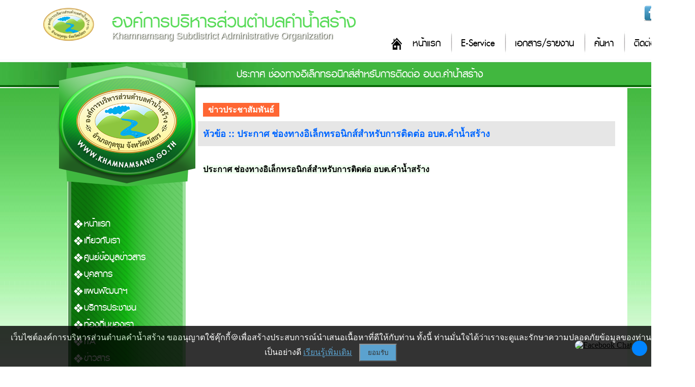

--- FILE ---
content_type: text/html; charset=UTF-8
request_url: https://www.khamnamsang.go.th/news-174.html
body_size: 7753
content:
<!DOCTYPE html PUBLIC "-//W3C//DTD XHTML 1.0 Transitional//EN" "http://www.w3.org/TR/xhtml1/DTD/xhtml1-transitional.dtd">
<html xmlns="http://www.w3.org/1999/xhtml">
<head>
<meta http-equiv="Content-Type" content="text/html; charset=UTF-8" />
<!--<meta name="viewport" content="width=device-width, initial-scale=1">-->
<title>ประกาศ ช่องทางอิเล็กทรอนิกส์สำหรับการติดต่อ อบต.คำน้ำสร้าง : องค์การบริหารส่วนตำบลคำนํ้าสร้าง ตำบลคำน้ำสร้าง จังหวัดยโสธร</title>
<link type="image/x-icon" href="https://www.khamnamsang.go.th/photo/logo/20200623072117logo.png" rel="icon">
<link type="image/x-icon" href="https://www.khamnamsang.go.th/photo/logo/20200623072117logo.png" rel="shortcut icon">
<meta name="keywords" content="อบต คำน้ำสร้าง,องค์การบริหารส่วนตำบลคำน้ำสร้าง,อบต ยโสธร,อบต คำน้ำสร้าง ยโสธร">
<meta name="description" content="ประกาศ ช่องทางอิเล็กทรอนิกส์สำหรับการติดต่อ อบต.คำน้ำสร้าง">
<meta property="og:title" content="ประกาศ ช่องทางอิเล็กทรอนิกส์สำหรับการติดต่อ อบต.คำน้ำสร้าง : องค์การบริหารส่วนตำบลคำนํ้าสร้าง ตำบลคำน้ำสร้าง จังหวัดยโสธร" />
<meta property="og:description" content="ประกาศ ช่องทางอิเล็กทรอนิกส์สำหรับการติดต่อ อบต.คำน้ำสร้าง" />
<meta property="og:image" content="https://www.khamnamsang.go.th/photo/logo/20200623072117logo.png" />
<meta name="robots" content="all, follow">
<link href="css/style4.css?ver=1.2" rel="stylesheet" type="text/css" charset="utf-8"/>
<link href="css/menu.css?ver=1.1" rel="stylesheet" type="text/css" />
<script type="text/javascript" src="https://ajax.googleapis.com/ajax/libs/jquery/1.8.3/jquery.min.js"></script>
<script language="javascript">
function refreshCap() {
   img = document.getElementById('mycapt'); 	
   img.src = 'captcha/image_capt.php?' + Math.random();	
}
</script>
</head>

<body>
<div id="headtop2">
    	<div class="top">
        	<div class="socialico">
                <a href="https://www.facebook.com/khamnamsang.go.th/" target="_blank"><img alt="" src="/upload/images/facebook32.png" style="width: 32px; height: 32px; " /></a><img alt="" src="/upload/images/twitter32.png" style="width: 32px; height: 32px; " /><img alt="" src="/upload/images/youtube32.png" style="width: 32px; height: 32px; " />            </div>
            <div class="logo"><a href="/index.html"><img src="photo/logo/20200623072117logo.png"></a></div>
          	<h1 class="title1"><a href="/index.html">องค์การบริหารส่วนตำบลคำนํ้าสร้าง</a></h1>
            <p class="title2">Khamnamsang Subdistrict Administrative Organization</p>
            <div class="menumain">
            	<ul class="menumain_u">
                	<li class="menumain_h"><a href="/index.html">หน้าแรก</a></li>
<li class="menumain_1"><a href="/eservice.html">E-Service</a></li>
<!--<li class="menumain_1"><a href="/newsboard-1.html">ข่าวสาร</a></li>
<li class="menumain_1"><a href="#">กระดานสนทนา</a></li>-->
<li class="menumain_1"><a href="/download.html">เอกสาร/รายงาน</a></li>
<li class="menumain_1"><a href="/page-1.html">ค้นหา</a></li>
<li class="menumain_1"><a href="/page-22.html">ติดต่อ</a></li>
                </ul>
            </div>
          <div class="clearfloat"></div> 
      </div>
</div>
<div class="clearfloat"></div>
<div class="barcontent2">
    <div class="title_view"><p>ประกาศ ช่องทางอิเล็กทรอนิกส์สำหรับการติดต่อ อบต.คำน้ำสร้าง</p></div>
</div>
<div id="wrapper3">

<div id="container">
    <div id="content">
    	<div class="conL">
        	<div id="head_l"></div>
        	<div class="menutop"></div>
            <div class="menu">
            	<div class="navigation">
                    <ul>
                        <li><a href="https://www.khamnamsang.go.th/index.html">หน้าแรก</a></li>
<li><a href='#'>เกี่ยวกับเรา</a><ul class='sub1'><li><a href='/pagelist-28.html'>สภาพทั่วไป</a></li><li><a href='/pagelist-65.html'>วิสัยทัศน์-พันธกิจ</a></li><li><a href='/pagelist-42.html'>อำนาจหน้าที่</a></li><li><a href='/pagelist-64.html'>โครงสร้างหน่วยงาน</a></li><li><a href='/pagelist-66.html'>ยุทธศาสตร์การพัฒนาฯ</a></li><li><a href='/webboard.html'>ถาม-ตอบ Q&A</a></li><li><a href='https://www.facebook.com/khamnamsang.go.th/'>Social Network</a></li></ul></li><li><a href='http://www.oic.go.th/INFOCENTER45/4521/'>ศูนย์ข้อมูลข่าวสาร</a></li><li><a href='                 	         	   	'>บุคลากร</a><ul class='sub1'><li><a href='/position-1.html'>ผู้บริหาร</a></li><li><a href='/position-2.html'>สภาฯ</a></li><li><a href='/position-3.html'>หัวหน้าส่วนราชการ</a></li><li><a href='/position-4.html'>สำนักปลัด</a></li><li><a href='/position-5.html'>กองคลัง</a></li><li><a href='/position-6.html'>กองช่าง</a></li><li><a href='/position-8.html'>กองสาธารณะสุขและสิ่งแวดล้อม</a></li><li><a href='/position-7.html'>กองการศึกษา</a></li><li><a href='/position-9.html'>กองสวัสดิการฯ</a></li><li><a href="https://www.khamnamsang.go.th/position-11.html">ตรวจสอบภายใน</a></li></ul></li><li><a href='#'>แผนพัฒนาฯ</a><ul class='sub1'><li><a href='/file27.html'> แผนยุทธศาสตร์การพัฒนา</a></li><li><a href='/file28.html'>แผนพัฒนาท้องถิ่น</a></li><li><a href='/file29.html'>แผนการอัตรากำลัง</a></li><li><a href='/file1.html'>แผนการดำเนินงานประจำปี</a></li><li><a href='/file11.html'> แผนปฏิบัติการจัดซื้อจัดจ้าง</a></li><li><a href='/file8.html'>แผนการใช้จ่ายงบประมาณประจำปี</a></li><li><a href='/file18.html'>แผนปฏิบัติการป้องกันการทุจริต</a></li><li><a href='/file30.html'>แผนการตรวจสอบภายในประจำปี</a></li><li><a href='/file21.html'>มาตรการส่งเสริมคุณธรรมและความโปร่งใสภายในหน่วยงาน</a></li></ul></li><li><a href='#'>บริการประชาชน</a><ul class='sub1'><li><a href='/file23.html'>คู่มือประชาชน</a></li><li><a href='/file24.html'>แบบฟอร์มคำร้อง</a></li><li><a href='/pagelist-27.html'>กฎกระทรวงและระเบียบ</a></li></ul></li><li><a href='#'>ท้องถิ่นของเรา</a><ul class='sub1'><li><a href='/eventboard-1.html'>ผลิตภัณฑ์เด่นของตำบล</a></li><li><a href='/eventboard-2.html'>สถานที่สำคัญแหล่งท่องเที่ยว</a></li></ul></li><li><a href='#'>ITA</a><ul class='sub1'><li><a href='pagein-64.html'>ITA 67</a></li></ul></li><li><a href="#">ข่าวสาร</a>
  <ul class="sub1">
  	      <li><a href="newsboard-1.html">ข่าวประชาสัมพันธ์</a></li>
            <li><a href="newsboard-2.html">ข่าวจัดซื้อจัดจ้าง</a></li>
            <li><a href="newsboard-5.html">ประกาศราคากลาง</a></li>
            <li><a href="newsboard-3.html">ข่าวรับสมัคร</a></li>
            <li><a href="newsboard-4.html">ข่าวสภาฯ</a></li>
        </ul>
</li>
<li><a href="#">ITA</a>
 <ul class="sub1">
    <li><a href="ita2568.html">2568</a></li>
  </ul>
</li>

<li><a href="webboard.html">กระดานถามตอบ Q&A</a></li>
<li><a href="gallery.html">อัลบั้มภาพกิจกรรม</a></li>
<li><a href="download.html">เอกสาร/รายงาน</a>
	<ul class="sub1">
  	      <li><a href="categoryfile3.html">โครงการ</a></li>
            <li><a href="categoryfile4.html">สภาฯ</a></li>
            <li><a href="categoryfile1.html">การพัฒนา</a></li>
            <li><a href="categoryfile2.html">การคลัง</a></li>
        </ul>
</li>
<li><a href="/eservice.html">E-Service</a></li>
<li><a href="/saraban.php" target="_blank">สารบรรณอิเล็กทรอนิกส์</a></li>
<li><a href="/oss.html">ศูนย์บริการเบ็ดเสร็จ OSS</a></li>
<li><a href="/contact2.html">ร้องเรียนทุจริต</a></li>
<!--<li><a href="#">ร้องทุกข์/ร้องเรียน</a>
	<ul class="sub1">
		<li><a href="contact.html">ร้องทุกข์/ร้องเรียน ทุจริต</a></li>
		<li><a href="contact3.html">ร้องทุกข์/ร้องเรียน ด้านบริหารงานบุคคล</a></li>
		<li><a href="contact2.html">ร้องทุกข์/ร้องเรียน อื่นๆ</a></li>
	</ul>
</li>-->
<li><a href="page-22.html">ติดต่อ</a></li>                    </ul>
                </div>
                <div class="clearfloat"></div>
            </div>
            <div class="linkL">
				<div class="counsm"><div class="counterSmall">
<img src="images/counter/3.png" /><br>
<img src='https://www.khamnamsang.go.th/images/counter/d0.png' align='absmiddle'><img src='https://www.khamnamsang.go.th/images/counter/d0.png' align='absmiddle'><img src='https://www.khamnamsang.go.th/images/counter/d3.png' align='absmiddle'><img src='https://www.khamnamsang.go.th/images/counter/d4.png' align='absmiddle'><img src='https://www.khamnamsang.go.th/images/counter/d3.png' align='absmiddle'><img src='https://www.khamnamsang.go.th/images/counter/d6.png' align='absmiddle'><img src='https://www.khamnamsang.go.th/images/counter/d5.png' align='absmiddle'><p>ออนไลน์ : 2</p></div></div>
            </div>
            <div class="clearfloat"></div>
        </div>
        <!-------conR------->
        <div class="conR">
        	<div class="detailcontnet">
                <div class="detailtext">
                    <script src="https://cdnjs.cloudflare.com/ajax/libs/pdf.js/3.11.174/pdf.min.js"></script>
<script src="https://cdnjs.cloudflare.com/ajax/libs/pdf.js/3.11.174/pdf.worker.min.js"></script>

<script>
function displayFile(filename, fileType) {
    const fileExtension = filename.split('.').pop().toLowerCase();
    const fileUrl = 'upload/inset/' + filename;
    
    // สร้าง container สำหรับแสดงไฟล์
    const fileContainer = document.createElement('div');
    fileContainer.id = 'file-container';
    fileContainer.style.maxwidth = '800px';
    fileContainer.style.minHeight = '600px';

    // แทรก container เข้าไปในหน้า
    const targetElement = document.querySelector('.clearfloat[style="margin-top: 50px;"]');
    targetElement.after(fileContainer);

    // ตรวจสอบประเภทไฟล์และแสดงผล
    switch(fileExtension) {
        case 'pdf':
            displayPDF(fileUrl, fileContainer);
            break;
        case 'jpg':
        case 'jpeg':
        case 'png':
        case 'gif':
            displayImage(fileUrl, fileContainer);
            break;
        case 'doc':
        case 'docx':
        case 'xls':
        case 'xlsx':
            displayOfficeFile(fileUrl, fileContainer);
            break;
        default:
            fileContainer.innerHTML = 'ไม่รองรับการแสดงไฟล์นี้';
    }
}

function displayPDF(url, container) {
    const iframe = document.createElement('iframe');
    iframe.src = url;
    iframe.style.width = '100%';
    iframe.style.height = '600px';
    iframe.style.border = 'none';
    container.appendChild(iframe);
}


function displayImage(url, container) {
    const img = document.createElement('img');
    img.src = url;
    img.style.maxWidth = '100%';
    container.appendChild(img);
}

function displayOfficeFile(url, container) {
    const iframe = document.createElement('iframe');
    iframe.src = 'https://docs.google.com/viewer?url=' + encodeURIComponent(window.location.origin + '/' + url) + '&embedded=true';
    iframe.width = '100%';
    iframe.height = '600px';
    iframe.style.border = 'none';
    container.appendChild(iframe);
}
</script>

		<div class="detailtext">
			<div class="back"><a href="newsboard-1.html">ข่าวประชาสัมพันธ์ </a></div>
			<div class="clearfloat"></div>
			<div class="detailgalleryT">หัวข้อ :: ประกาศ ช่องทางอิเล็กทรอนิกส์สำหรับการติดต่อ อบต.คำน้ำสร้าง</div>
		<br><span style="color:#0000FF;"><strong><span style="background-color:#F0FFF0;">ประกาศ ช่องทางอิเล็กทรอนิกส์สำหรับการติดต่อ อบต.คำน้ำสร้าง</span></strong></span>
		</div><div class="clearfloat"></div><script>
    !window.jQuery && document.write('<script src="jquery-1.4.3.min.js"><\/script>');
</script>
<script type="text/javascript" src="jqueryfancybox/fancybox/jquery.mousewheel-3.0.4.pack.js"></script>
<script type="text/javascript" src="jqueryfancybox/fancybox/jquery.fancybox-1.3.4.pack.js"></script>
<link rel="stylesheet" type="text/css" href="jqueryfancybox/fancybox/jquery.fancybox-1.3.4.css" media="screen" />

<script type="text/javascript">
    $(document).ready(function() {
        /*
        *   Examples - images
        */

        $("a#example1").fancybox();

        $("a#example2").fancybox({
            'overlayShow'	: false,
            'transitionIn'	: 'elastic',
            'transitionOut'	: 'elastic'
        });

        $("a#example3").fancybox({
            'transitionIn'	: 'none',
            'transitionOut'	: 'none'	
        });

        $("a#example4").fancybox({
            'opacity'		: true,
            'overlayShow'	: false,
            'transitionIn'	: 'elastic',
            'transitionOut'	: 'none'
        });

        $("a#example5").fancybox();

        $("a#showphoto").fancybox({
            'titlePosition'		: 'outside',
            'overlayColor'		: '#000',
            'overlayOpacity'	: 0.9
        });

        $("a#showlink").fancybox({
            'titlePosition'	: 'inside'
        });

        $("a#example8").fancybox({
            'titlePosition'	: 'over'
        });

        $("a[rel=slide]").fancybox({
            'transitionIn'		: 'none',
            'transitionOut'		: 'none',
            'titlePosition' 	: 'over',
            'titleFormat'		: function(title, currentArray, currentIndex, currentOpts) {
                return '<span id="fancybox-title-over">Image ' + (currentIndex + 1) + ' / ' + currentArray.length + (title.length ? ' &nbsp; ' + title : '') + '</span>';
            }
        });

        /*
        *   Examples - various
        */

        $("#various1").fancybox({
            'titlePosition'		: 'inside',
            'transitionIn'		: 'none',
            'transitionOut'		: 'none'
        });

        $("#various2").fancybox();

        $("#various3").fancybox({
            'width'				: '75%',
            'height'			: '75%',
            'autoScale'			: false,
            'transitionIn'		: 'none',
            'transitionOut'		: 'none',
            'type'				: 'iframe'
        });

        $("#various4").fancybox({
            'padding'			: 0,
            'autoScale'			: false,
            'transitionIn'		: 'none',
            'transitionOut'		: 'none'
        });
    });
</script>

<div class="clearfloat"></div><div class="clearfloat" style="margin-top: 50px;"></div><script>displayFile('202310301331397kmjnw.pdf', 'pdf');</script><div class="clearfloat" style="margin:20px auto;"></div><div style="margin:5px auto; width:300px; text-align:center;"><a href="upload/inset/202310301331397kmjnw.pdf" target="_blank"><img src="images/iconfile/pdf.png" height="20" /> คลิกที่นี่เพื่อดาวน์โหลดไฟล์แนบ</a></div><div class="detailUn">โพสโดย : คำน้ำสร้าง &nbsp;  วันที่ : 27 ตุลาคม 2566 &nbsp; View : 496
		</div>
<style>
#button_share img {
width: 36px;
padding: 5px;
display: inline;

}
</style>
<div class="clearfloat"></div>
<div id="button_share">
    <a href="/cdn-cgi/l/email-protection#[base64]">
        <img src="images/email.png" alt="Email share link" title="แชร์ไปที่อีเมล์"/>
    </a>
    <a href="https://www.facebook.com/sharer.php?u=https://www.khamnamsang.go.th/news-174.html" target="_blank">
        <img src="images/facebook.png" alt="Facebook share link" title="แชร์ไปที่เฟสบุ๊ค" />
    </a>
    <a href="https://twitter.com/share?url=https://www.khamnamsang.go.th/news-174.html&amp;text=ประกาศ ช่องทางอิเล็กทรอนิกส์สำหรับการติดต่อ อบต.คำน้ำสร้าง&amp;hashtags=www.khamnamsang.go.th" target="_blank">
        <img src="images/twitter.png" alt="Twitter share link" title="แชร์ไปที่ทวิตเตอร์"/>
    </a>
	<a href="https://social-plugins.line.me/lineit/share?url=https://www.khamnamsang.go.th/news-174.html" target="_blank">
		<img src="images/line.png" alt="Line share link" title="แชร์ไปที่ไลน์"/>
	</a>
</div>
<div class="clearfloat"></div><script data-cfasync="false" src="/cdn-cgi/scripts/5c5dd728/cloudflare-static/email-decode.min.js"></script><script src="./tinymce/tinymce.min.js"></script>
<div class="listGroup">
<div class="listGroupT">ข่าวประชาสัมพันธ์</div><div class="clearfloat"></div>
<table border="0" width="100%"cellpadding="0" cellspacing="0" class="tablelist">
	    <tr class="trlistGroup">
    	<td class="c1"></td>
        <td width="90%"><a href="news-25.html">รับโอน(ย้าย) พนักงานส่วนตำบลหรือพนักงานส่วนราชการท้องถิ่นประเภทอื่น เพื่อแต่งตั้งให้ดำรงตำแหน่ง ประเภท บริหารท้องถิ่น</a>&nbsp; (ดู 1104)</td>
    </tr>
        <tr class="trlistGroup">
    	<td class="c1"></td>
        <td width="90%"><a href="news-28.html">การชำระภาษี</a>&nbsp; (ดู 916)</td>
    </tr>
        <tr class="trlistGroup">
    	<td class="c1"></td>
        <td width="90%"><a href="news-39.html">ประชาสัมพันธ์การชำระภาษีที่ดิน สิ่งปลูกสร้างและภาษีป้าย ประจำปี 2564</a>&nbsp; (ดู 1023)</td>
    </tr>
        <tr class="trlistGroup">
    	<td class="c1"></td>
        <td width="90%"><a href="news-45.html">ประกาศให้มีการเลือกตั้งนายกองค์การบริหารส่วนตำบลและสมาชิกสภาองค์การบริหารส่วนตำบลคำน้ำสร้าง</a>&nbsp; (ดู 800)</td>
    </tr>
        <tr class="trlistGroup">
    	<td class="c1"></td>
        <td width="90%"><a href="news-46.html">ประกาศ ชื่อผู้มีสิทธิสมัครรับเลือกตั้งนายกองค์การบริหารส่วนตำบลน้าสร้าง</a>&nbsp; (ดู 800)</td>
    </tr>
        <tr class="trlistGroup">
    	<td class="c1"></td>
        <td width="90%"><a href="news-47.html">ประกาศ บัญชีรายชื่อผู้สมัครรับเลือกตั้งสมาชิกสภาองค์การบริหารส่วนตำบลคำน้ำสร้าง</a>&nbsp; (ดู 878)</td>
    </tr>
        <tr class="trlistGroup">
    	<td class="c1"></td>
        <td width="90%"><a href="news-48.html">การประเมินความพึงพอใจของประชาชนต่อการให้บริการสาธารณะขององค์กรปกครองส่วนท้องถิ่น</a>&nbsp; (ดู 904)</td>
    </tr>
    </table>
<div class="listGroupT"><a href="newsboard-1.html">:: ดูข่าวประชาสัมพันธ์ทั้งหมด ::</a></div><div class="clearfloat"></div>

</div>
<table width="100%" border="0" cellpadding="0" cellspacing="5">
  <tr>
    <td width="153" align="right"></td>
    <td width="1147">
    </td>
  </tr>
<form method="post" action="newspost-174.html"  enctype="multipart/form-data" style="margin-top:50px;" class="formbox">
<table width="100%" border="0" cellpadding="0" cellspacing="5">
  <tr>
    <td align="right" valign="top">รายละเอียด : &nbsp;</td>
    <td>
      <textarea name="datail" id="datail" ></textarea>
    	<script>
		tinymce.init({
			selector: "textarea",theme: "modern",width: 600,height: 200,
			plugins: [
				 "advlist lists charmap  hr anchor pagebreak",
				 "wordcount visualblocks visualchars insertdatetime nonbreaking",
				 "table contextmenu directionality emoticons textcolor "
		   ],
		   toolbar1: "undo redo | bold italic underline |  forecolor backcolor  |alignleft aligncenter alignright alignjustify | bullist numlist outdent indent | ",
			language : "th_TH",
		   image_advtab: true ,
		   relative_urls:false,
		   remove_script_host:false,
		   document_base_url:"/"
		 });
		</script>
    </td>
  </tr>
  <tr>
    <td width="153" align="right">ผู้ตอบ : &nbsp;</td>
    <td width="1147"><input type="text" name="name" style="width:400px;" id="name"/></td>
  </tr>
    <tr>
    <td width="153" align="right">อักขระ : &nbsp;</td>
    <td width="1147"><input name="captcha" type="text" id="captcha" size="4" /><label><img src="captcha/image_capt.php" id="mycapt" align="absmiddle" /></label> <img src="images/refresh.png" width="18" height="18" onclick="javascript:refreshCap()"/></td>
  </tr>
  <tr>
    <td align="right">&nbsp;</td>
    <td><input type="submit" name="button" id="button" value="ตั้งกระทู้" /></td>
  </tr>
</table>
</form>
                </div>
                <div class="clearfloat"></div>
            </div>
        </div>
        <!-------conR------->
    </div>
    <div class="clearfloat"></div>
</div>

<div class="clearfloat"></div>


</div>
<div id="footer">
	<div class="footbox">
		<div class="footlogo"><img src="photo/logo/20200623072117logo.png" width="150"></div>
        <div class="webmaster"><a href="page-23.html"><img src="images/user1.png"><p>เว็บมาสเตอร์</p></a></div>
      <div class="foottext"><h2>องค์การบริหารส่วนตำบลคำนํ้าสร้าง</h2><p>องค์การบริหารส่วนตำบลคำนํ้าสร้าง
ตำบลคำน้ำสร้าง จังหวัดยโสธร 35140
โทร.045-979887 โทรสาร. 045979887</p></div>
      <div class="menufoot">
      		<ul class="menufoot_u">
              <li class="menufoot_h"><a href="/index.html">หน้าแรก</a></li>
<li class="menufoot_1"><a href="/gallery.html">อัลบั้มกิจกรรม</a></li>
<!--<li class="menufoot_1"><a href="#">กระดานสนทนา</a></li>-->
<li class="menufoot_1"><a href="/download.html">เอกสาร/รายงาน</a></li>
<li class="menufoot_1"><a href="/page-22.html">ติดต่อ</a></li>
<li class="menufoot_1"><a href="/page-2.html">นโยบายการคุ้มครองข้อมูลส่วนบุคคล</a></li>
<li class="menufoot_1"><a href="/roundcube/" target="_blank">E-mail</a></li>
<li class="menufoot_1"><a href="/admin/">จัดการระบบ</a></li>          </ul>
     </div>
     <div class="Copyright">การแสดงผลหน้าเว็บไซต์จะสมบูรณ์ที่สุดสำหรับ Google Chrome, Microsoft Edge และ Firefox สงวนลิขสิทธิ์ 2566 โดย <a href="http://www.esanwebdesign.com" target="_blank">Design By www.esanwebdesign.com</a></div>
    </div>
</div>
<div class="clearfloat"></div>
<!-- cookiealert styles -->
<link rel="stylesheet" href="../content/cookies/cookiealert.css"> 
<!-- START Bootstrap-Cookie-Alert -->

<div class="alert text-center cookiealert" role="alert">
    เว็บไซต์องค์การบริหารส่วนตำบลคำนํ้าสร้าง ขออนุญาตใช้คุ๊กกี้&#x1F36A;เพื่อสร้างประสบการณ์นำเสนอเนื้อหาที่ดีให้กับท่าน ทั้งนี้ ท่านมั่นใจได้ว่าเราจะดูและรักษาความปลอดภัยข้อมูลของท่านเป็นอย่างดี <a href="/page-2.html" target="_blank">เรียนรู้เพิ่มเติม</a>

    <button type="button" class="cookiealert-btn acceptcookies">
        ยอมรับ
    </button>
</div>

<!-- END Bootstrap-Cookie-Alert -->
<!-- Include cookiealert script  -->
<script src="../content/cookies/cookiealert.js"></script><!-------------------------------------ปลั๊กอินคุกกี้-------------------------------------------------->
<!-- Messenger ปลั๊กอินแชท Code -->

<style>
		#mainContainer{
		  color: white;
		  padding: 10px 10px;
		  border: none;
		  cursor: pointer;
		  position: fixed;
		  bottom: 23px;
		  right: 28px;
		  z-index: 99999;
		}
        #mainContainer .container {
            position: relative;
            width: 200px;
            margin: 20px auto;
            transition: all 0.3s ease;
        }

        #mainContainer .container.minimized {
            width: 100px;
            height: 100px;
        }

        .expand-button {
            position: absolute;
            top: 10px;
            right: -20px;
            width: 30px;
            height: 30px;
            border-radius: 50%;
            background-color: #0084ff;
            color: white;
            border: none;
            cursor: pointer;
            display: flex;
            align-items: center;
            justify-content: center;
            font-size: 18px;
            transition: all 0.3s ease;
        }

        .image-container {
            width: 100%;
            /*height: 200px;*/
            border-radius: 10px;
            overflow: hidden;
            /*background-color: #f0f2f5;*/
            display: flex;
            align-items: center;
            justify-content: center;
            transition: all 0.3s ease;
        }

        #mainContainer .container .minimized .image-container {
            height: 100px;
        }

        .display-image {
            max-width: 100%;
            max-height: 100%;
            object-fit: contain;
            transition: all 0.3s ease;
        }

        /* ไอคอนย่อขยาย */
        .expand-icon {
            width: 15px;
            height: 15px;
        }
    </style>
    <div id="mainContainer" class="container">
        <div class="image-container">
            <a href="https://m.me/khamnamsang.go.th/" target="_blank" title="Facebook Chat"><img id="displayImage" class="display-image" src="https://www.esanwebdesign.com/icon/icon_chat.png" alt="Facebook Chat"></a>
        </div>
        <button class="expand-button" onclick="toggleSize()">
            <img id="expandIcon" class="expand-icon" src="https://www.esanwebdesign.com/icon/double-sided-arrow.png" >
        </button>
    </div>

    <script>
        let isMinimized = false;
        const expandedImage = "https://www.esanwebdesign.com/icon/icon_chat.png";
        const minimizedImage = "https://www.esanwebdesign.com/icon/messenger.png";
        const expandIcon = "https://www.esanwebdesign.com/icon/double-sided-arrow.png";
        const minimizeIcon = "https://www.esanwebdesign.com/icon/double-sided-arrow.png";

        function toggleSize() {
            const container = document.getElementById('mainContainer');
            const displayImage = document.getElementById('displayImage');
            const iconImage = document.getElementById('expandIcon');
            
            isMinimized = !isMinimized;
            
            if (isMinimized) {
                container.classList.add('minimized');
                displayImage.src = minimizedImage;
                iconImage.src = expandIcon;
            } else {
                container.classList.remove('minimized');
                displayImage.src = expandedImage;
                iconImage.src = minimizeIcon;
            }
        }
    </script>
<script defer src="https://static.cloudflareinsights.com/beacon.min.js/vcd15cbe7772f49c399c6a5babf22c1241717689176015" integrity="sha512-ZpsOmlRQV6y907TI0dKBHq9Md29nnaEIPlkf84rnaERnq6zvWvPUqr2ft8M1aS28oN72PdrCzSjY4U6VaAw1EQ==" data-cf-beacon='{"version":"2024.11.0","token":"a18ff8f98bb64ceea1f79d6ca9d03c51","r":1,"server_timing":{"name":{"cfCacheStatus":true,"cfEdge":true,"cfExtPri":true,"cfL4":true,"cfOrigin":true,"cfSpeedBrain":true},"location_startswith":null}}' crossorigin="anonymous"></script>
</body>
</html>

--- FILE ---
content_type: text/css
request_url: https://www.khamnamsang.go.th/css/menu.css?ver=1.1
body_size: 190
content:
.navigation{
	width:230px;
}
.navigation ul{
	width:230px;
	margin-left:18px;
	list-style:none;		
}

.navigation>ul>li{
	background:url(../images/bt5.png) 10px center no-repeat;
	padding-left:30px;
	display:block;
	padding-top:0px;
	padding-bottom:0px;
}

.navigation ul li a{
    display:block;
    width: 230px;
    padding: 3px 0 3px 0;
    text-align: left;
	text-decoration:none;
    transition:all 0.10s ease-in;
	color:#fff;
	font-size:25px;
	font-family:'pslxkittithadabold', Tahoma, sans-serif;
}
.navigation ul li:hover{
    background:#5adb5a;
}
.navigation ul li a:hover{
    color:#FFFD00;
}

.navigation .sub1,
.navigation .sub2,
.navigation .sub3{
	background:#5adb5a;
    position:absolute;
    display:none;
    margin-top:-35px;
    margin-left:200px;
	padding-left:20px;
	opacity:1;
}

.navigation li:hover .sub1,
.navigation .sub1 li:hover .sub2,
.navigation .sub2 li:hover .sub3{
    display:block;
}

.navigation .sub1 li,
.navigation .sub2 li,
.navigation .sub3 li{
    border-bottom:1px solid #0d8185;
}

.navigation .sub1 li:last-child,
.navigation .sub2 li:last-child,
.navigation .sub3 li:last-child{
    border-bottom:none;
}

--- FILE ---
content_type: application/javascript
request_url: https://www.khamnamsang.go.th/tinymce/langs/th_TH.js
body_size: 9513
content:
tinymce.addI18n('th_TH',{
"Redo": "\u0e17\u0e33\u0e43\u0e2b\u0e21\u0e48\u0e2d\u0e35\u0e01",
"Undo": "\u0e40\u0e1b\u0e25\u0e35\u0e48\u0e22\u0e19\u0e01\u0e25\u0e31\u0e1a\u0e04\u0e37\u0e19",
"Cut": "\u0e15\u0e31\u0e14",
"Copy": "\u0e04\u0e31\u0e14\u0e25\u0e2d\u0e01",
"Paste": "\u0e27\u0e32\u0e07",
"Select all": "\u0e40\u0e25\u0e37\u0e2d\u0e01\u0e17\u0e31\u0e49\u0e07\u0e2b\u0e21\u0e14",
"New document": "\u0e40\u0e2d\u0e01\u0e2a\u0e32\u0e23\u0e43\u0e2b\u0e21\u0e48",
"Ok": "\u0e15\u0e01\u0e25\u0e07",
"Cancel": "\u0e22\u0e01\u0e40\u0e25\u0e34\u0e01",
"Visual aids": "\u0e17\u0e31\u0e28\u0e19\u0e39\u0e1b\u0e01\u0e23\u0e13\u0e4c",
"Bold": "\u0e15\u0e31\u0e27\u0e2b\u0e19\u0e32",
"Italic": "\u0e15\u0e31\u0e27\u0e40\u0e2d\u0e35\u0e22\u0e07",
"Underline": "\u0e02\u0e35\u0e14\u0e40\u0e2a\u0e49\u0e19\u0e43\u0e15\u0e49",
"Strikethrough": "\u0e02\u0e35\u0e14\u0e04\u0e23\u0e48\u0e2d\u0e21",
"Superscript": "\u0e15\u0e31\u0e27\u0e22\u0e01",
"Subscript": "\u0e15\u0e31\u0e27\u0e2b\u0e49\u0e2d\u0e22",
"Clear formatting": "\u0e25\u0e49\u0e32\u0e07\u0e01\u0e32\u0e23\u0e08\u0e31\u0e14\u0e23\u0e39\u0e1b\u0e41\u0e1a\u0e1a",
"Align left": "\u0e08\u0e31\u0e14\u0e0a\u0e34\u0e14\u0e0b\u0e49\u0e32\u0e22",
"Align center": "\u0e08\u0e31\u0e14\u0e01\u0e36\u0e48\u0e07\u0e01\u0e25\u0e32\u0e07",
"Align right": "\u0e08\u0e31\u0e14\u0e0a\u0e34\u0e14\u0e02\u0e27\u0e32",
"Justify": "\u0e40\u0e15\u0e47\u0e21\u0e41\u0e19\u0e27",
"Bullet list": "\u0e23\u0e32\u0e22\u0e01\u0e32\u0e23\u0e2a\u0e31\u0e0d\u0e25\u0e31\u0e01\u0e29\u0e13\u0e4c\u0e2b\u0e31\u0e27\u0e02\u0e49\u0e2d\u0e22\u0e48\u0e2d\u0e22",
"Numbered list": "\u0e23\u0e32\u0e22\u0e01\u0e32\u0e23\u0e25\u0e33\u0e14\u0e31\u0e1a\u0e40\u0e25\u0e02",
"Decrease indent": "\u0e25\u0e14\u0e01\u0e32\u0e23\u0e40\u0e22\u0e37\u0e49\u0e2d\u0e07",
"Increase indent": "\u0e40\u0e1e\u0e34\u0e48\u0e21\u0e01\u0e32\u0e23\u0e40\u0e22\u0e37\u0e49\u0e2d\u0e07",
"Close": "\u0e1b\u0e34\u0e14",
"Formats": "\u0e23\u0e39\u0e1b\u0e41\u0e1a\u0e1a",
"Your browser doesn't support direct access to the clipboard. Please use the Ctrl+X\/C\/V keyboard shortcuts instead.": "\u0e40\u0e1a\u0e23\u0e32\u0e27\u0e4c\u0e40\u0e0b\u0e2d\u0e23\u0e4c\u0e02\u0e2d\u0e07\u0e04\u0e38\u0e13\u0e44\u0e21\u0e48\u0e2a\u0e19\u0e31\u0e1a\u0e2a\u0e19\u0e38\u0e19\u0e01\u0e32\u0e23\u0e40\u0e02\u0e49\u0e32\u0e16\u0e36\u0e07\u0e42\u0e14\u0e22\u0e15\u0e23\u0e07\u0e44\u0e1b\u0e22\u0e31\u0e07\u0e04\u0e25\u0e34\u0e1b\u0e1a\u0e2d\u0e23\u0e4c\u0e14 \u0e01\u0e23\u0e38\u0e13\u0e32\u0e43\u0e0a\u0e49\u0e41\u0e1b\u0e49\u0e19\u0e1e\u0e34\u0e21\u0e1e\u0e4c\u0e25\u0e31\u0e14 Ctrl+X\/C\/V \u0e41\u0e17\u0e19",
"Headers": "\u0e2a\u0e48\u0e27\u0e19\u0e2b\u0e31\u0e27",
"Header 1": "\u0e2a\u0e48\u0e27\u0e19\u0e2b\u0e31\u0e27 1",
"Header 2": "\u0e2a\u0e48\u0e27\u0e19\u0e2b\u0e31\u0e27 2",
"Header 3": "\u0e2a\u0e48\u0e27\u0e19\u0e2b\u0e31\u0e27 3",
"Header 4": "\u0e2a\u0e48\u0e27\u0e19\u0e2b\u0e31\u0e27 4",
"Header 5": "\u0e2a\u0e48\u0e27\u0e19\u0e2b\u0e31\u0e27 5",
"Header 6": "\u0e2a\u0e48\u0e27\u0e19\u0e2b\u0e31\u0e27 6",
"Headings": "\u0e2b\u0e31\u0e27\u0e40\u0e23\u0e37\u0e48\u0e2d\u0e07",
"Heading 1": "\u0e2b\u0e31\u0e27\u0e40\u0e23\u0e37\u0e48\u0e2d\u0e07\u0e17\u0e35\u0e48 1",
"Heading 2": "\u0e2b\u0e31\u0e27\u0e40\u0e23\u0e37\u0e48\u0e2d\u0e07\u0e17\u0e35\u0e48 2",
"Heading 3": "\u0e2b\u0e31\u0e27\u0e40\u0e23\u0e37\u0e48\u0e2d\u0e07\u0e17\u0e35\u0e48 3",
"Heading 4": "\u0e2b\u0e31\u0e27\u0e40\u0e23\u0e37\u0e48\u0e2d\u0e07\u0e17\u0e35\u0e48 4",
"Heading 5": "\u0e2b\u0e31\u0e27\u0e40\u0e23\u0e37\u0e48\u0e2d\u0e07\u0e17\u0e35\u0e48 5",
"Heading 6": "\u0e2b\u0e31\u0e27\u0e40\u0e23\u0e37\u0e48\u0e2d\u0e07\u0e17\u0e35\u0e48 6",
"Preformatted": "\u0e1f\u0e2d\u0e23\u0e4c\u0e41\u0e21\u0e15\u0e44\u0e27\u0e49\u0e01\u0e48\u0e2d\u0e19",
"Div": "Div",
"Pre": "Pre",
"Code": "\u0e23\u0e2b\u0e31\u0e2a",
"Paragraph": "\u0e22\u0e48\u0e2d\u0e2b\u0e19\u0e49\u0e32",
"Blockquote": "Blockquote",
"Inline": "\u0e41\u0e1a\u0e1a\u0e2d\u0e34\u0e19\u0e44\u0e25\u0e19\u0e4c",
"Blocks": "\u0e1a\u0e25\u0e4a\u0e2d\u0e04",
"Paste is now in plain text mode. Contents will now be pasted as plain text until you toggle this option off.": "\u0e01\u0e32\u0e23\u0e27\u0e32\u0e07\u0e15\u0e2d\u0e19\u0e19\u0e35\u0e49\u0e2d\u0e22\u0e39\u0e48\u0e43\u0e19\u0e42\u0e2b\u0e21\u0e14\u0e02\u0e49\u0e2d\u0e04\u0e27\u0e32\u0e21\u0e18\u0e23\u0e23\u0e21\u0e14\u0e32 \u0e40\u0e19\u0e37\u0e49\u0e2d\u0e2b\u0e32\u0e08\u0e30\u0e16\u0e39\u0e01\u0e27\u0e32\u0e07\u0e40\u0e1b\u0e47\u0e19\u0e02\u0e49\u0e2d\u0e04\u0e27\u0e32\u0e21\u0e18\u0e23\u0e23\u0e21\u0e14\u0e32\u0e08\u0e19\u0e01\u0e27\u0e48\u0e32\u0e04\u0e38\u0e13\u0e08\u0e30\u0e1b\u0e34\u0e14\u0e15\u0e31\u0e27\u0e40\u0e25\u0e37\u0e2d\u0e01\u0e19\u0e35\u0e49",
"Fonts": "\u0e41\u0e1a\u0e1a\u0e2d\u0e31\u0e01\u0e29\u0e23",
"Font Sizes": "\u0e02\u0e19\u0e32\u0e14\u0e41\u0e1a\u0e1a\u0e2d\u0e31\u0e01\u0e29\u0e23",
"Class": "\u0e0a\u0e31\u0e49\u0e19",
"Browse for an image": "\u0e40\u0e23\u0e35\u0e22\u0e01\u0e14\u0e39\u0e23\u0e39\u0e1b\u0e20\u0e32\u0e1e",
"OR": "OR",
"Drop an image here": "\u0e27\u0e32\u0e07\u0e23\u0e39\u0e1b\u0e20\u0e32\u0e1e\u0e17\u0e35\u0e48\u0e19\u0e35\u0e48",
"Upload": "\u0e2d\u0e31\u0e1b\u0e42\u0e2b\u0e25\u0e14",
"Block": "\u0e1a\u0e25\u0e47\u0e2d\u0e01",
"Align": "Align",
"Default": "\u0e04\u0e48\u0e32\u0e40\u0e23\u0e34\u0e48\u0e21\u0e15\u0e49\u0e19",
"Circle": "\u0e27\u0e07\u0e01\u0e25\u0e21",
"Disc": "\u0e14\u0e34\u0e2a\u0e01\u0e4c",
"Square": "\u0e08\u0e31\u0e15\u0e38\u0e23\u0e31\u0e2a",
"Lower Alpha": "\u0e2d\u0e31\u0e25\u0e1f\u0e32\u0e17\u0e35\u0e48\u0e15\u0e48\u0e33\u0e01\u0e27\u0e48\u0e32",
"Lower Greek": "\u0e01\u0e23\u0e35\u0e01\u0e17\u0e35\u0e48\u0e15\u0e48\u0e33\u0e01\u0e27\u0e48\u0e32",
"Lower Roman": "\u0e42\u0e23\u0e21\u0e31\u0e19\u0e17\u0e35\u0e48\u0e15\u0e48\u0e33\u0e01\u0e27\u0e48\u0e32",
"Upper Alpha": "\u0e2d\u0e31\u0e25\u0e1f\u0e32\u0e17\u0e35\u0e48\u0e2a\u0e39\u0e07\u0e01\u0e27\u0e48\u0e32",
"Upper Roman": "\u0e42\u0e23\u0e21\u0e31\u0e19\u0e17\u0e35\u0e48\u0e2a\u0e39\u0e07\u0e01\u0e27\u0e48\u0e32",
"Anchor...": "\u0e08\u0e38\u0e14\u0e22\u0e36\u0e14...",
"Name": "\u0e0a\u0e37\u0e48\u0e2d",
"Id": "Id",
"Id should start with a letter, followed only by letters, numbers, dashes, dots, colons or underscores.": "Id \u0e04\u0e27\u0e23\u0e08\u0e30\u0e02\u0e36\u0e49\u0e19\u0e15\u0e49\u0e19\u0e14\u0e49\u0e27\u0e22\u0e15\u0e31\u0e27\u0e2d\u0e31\u0e01\u0e29\u0e23 \u0e15\u0e32\u0e21\u0e14\u0e49\u0e27\u0e22\u0e15\u0e31\u0e27\u0e2d\u0e31\u0e01\u0e29\u0e23 \u0e15\u0e31\u0e27\u0e40\u0e25\u0e02 \u0e02\u0e35\u0e14\u0e01\u0e25\u0e32\u0e07 \u0e08\u0e38\u0e14 \u0e2d\u0e31\u0e12\u0e20\u0e32\u0e04 \u0e2b\u0e23\u0e37\u0e2d \u0e02\u0e35\u0e14\u0e25\u0e48\u0e32\u0e07",
"You have unsaved changes are you sure you want to navigate away?": "\u0e04\u0e38\u0e13\u0e21\u0e35\u0e01\u0e32\u0e23\u0e40\u0e1b\u0e25\u0e35\u0e48\u0e22\u0e19\u0e41\u0e1b\u0e25\u0e07\u0e17\u0e35\u0e48\u0e44\u0e21\u0e48\u0e44\u0e14\u0e49\u0e1a\u0e31\u0e19\u0e17\u0e36\u0e01 \u0e04\u0e38\u0e13\u0e15\u0e49\u0e2d\u0e07\u0e01\u0e32\u0e23\u0e17\u0e35\u0e48\u0e08\u0e30\u0e2d\u0e2d\u0e01\u0e2b\u0e23\u0e37\u0e2d\u0e44\u0e21\u0e48?",
"Restore last draft": "\u0e04\u0e37\u0e19\u0e04\u0e48\u0e32\u0e41\u0e1a\u0e1a\u0e23\u0e48\u0e32\u0e07\u0e25\u0e48\u0e32\u0e2a\u0e38\u0e14",
"Special character...": "\u0e2d\u0e31\u0e01\u0e02\u0e23\u0e30\u0e1e\u0e34\u0e40\u0e28\u0e29...",
"Source code": "\u0e42\u0e04\u0e49\u0e14\u0e15\u0e49\u0e19\u0e09\u0e1a\u0e31\u0e1a",
"Insert\/Edit code sample": "\u0e41\u0e17\u0e23\u0e01\/\u0e41\u0e01\u0e49\u0e44\u0e02\u0e15\u0e31\u0e27\u0e2d\u0e22\u0e48\u0e32\u0e07\u0e42\u0e04\u0e49\u0e14",
"Language": "\u0e20\u0e32\u0e29\u0e32",
"Code sample...": "\u0e15\u0e31\u0e27\u0e2d\u0e22\u0e48\u0e32\u0e07\u0e42\u0e04\u0e49\u0e14...",
"Color Picker": "\u0e15\u0e31\u0e27\u0e40\u0e25\u0e37\u0e2d\u0e01\u0e2a\u0e35",
"R": "\u0e41\u0e14\u0e07",
"G": "\u0e40\u0e02\u0e35\u0e22\u0e27",
"B": "\u0e19\u0e49\u0e33\u0e40\u0e07\u0e34\u0e19",
"Left to right": "\u0e0b\u0e49\u0e32\u0e22\u0e44\u0e1b\u0e02\u0e27\u0e32",
"Right to left": "\u0e02\u0e27\u0e32\u0e44\u0e1b\u0e0b\u0e49\u0e32\u0e22",
"Emoticons...": "\u0e2d\u0e35\u0e42\u0e21\u0e15\u0e34\u0e04\u0e2d\u0e19...",
"Metadata and Document Properties": "\u0e40\u0e21\u0e15\u0e32\u0e14\u0e32\u0e15\u0e49\u0e32\u0e41\u0e25\u0e30\u0e04\u0e38\u0e13\u0e2a\u0e21\u0e1a\u0e31\u0e15\u0e34\u0e02\u0e2d\u0e07\u0e40\u0e2d\u0e01\u0e2a\u0e32\u0e23",
"Title": "\u0e0a\u0e37\u0e48\u0e2d\u0e40\u0e23\u0e37\u0e48\u0e2d\u0e07",
"Keywords": "\u0e04\u0e33\u0e2a\u0e33\u0e04\u0e31\u0e0d",
"Description": "\u0e04\u0e33\u0e2d\u0e18\u0e34\u0e1a\u0e32\u0e22",
"Robots": "\u0e2b\u0e38\u0e48\u0e19\u0e22\u0e19\u0e15\u0e4c",
"Author": "\u0e1c\u0e39\u0e49\u0e40\u0e02\u0e35\u0e22\u0e19",
"Encoding": "\u0e01\u0e32\u0e23\u0e40\u0e02\u0e49\u0e32\u0e23\u0e2b\u0e31\u0e2a",
"Fullscreen": "\u0e40\u0e15\u0e47\u0e21\u0e08\u0e2d",
"Action": "\u0e01\u0e32\u0e23\u0e01\u0e23\u0e30\u0e17\u0e33",
"Shortcut": "\u0e17\u0e32\u0e07\u0e25\u0e31\u0e14",
"Help": "\u0e0a\u0e48\u0e27\u0e22\u0e40\u0e2b\u0e25\u0e37\u0e2d",
"Address": "\u0e17\u0e35\u0e48\u0e2d\u0e22\u0e39\u0e48",
"Focus to menubar": "\u0e42\u0e1f\u0e01\u0e31\u0e2a\u0e44\u0e1b\u0e17\u0e35\u0e48\u0e40\u0e21\u0e19\u0e39\u0e1a\u0e32\u0e23\u0e4c",
"Focus to toolbar": "\u0e42\u0e1f\u0e01\u0e31\u0e2a\u0e44\u0e1b\u0e17\u0e35\u0e48\u0e41\u0e16\u0e1a\u0e40\u0e04\u0e23\u0e37\u0e48\u0e2d\u0e07\u0e21\u0e37\u0e2d",
"Focus to element path": "\u0e42\u0e1f\u0e01\u0e31\u0e2a\u0e44\u0e1b\u0e17\u0e35\u0e48\u0e40\u0e2a\u0e49\u0e19\u0e17\u0e32\u0e07\u0e02\u0e2d\u0e07\u0e2d\u0e07\u0e04\u0e4c\u0e1b\u0e23\u0e30\u0e01\u0e2d\u0e1a",
"Focus to contextual toolbar": "\u0e42\u0e1f\u0e01\u0e31\u0e2a\u0e44\u0e1b\u0e17\u0e35\u0e48\u0e41\u0e16\u0e1a\u0e40\u0e04\u0e23\u0e37\u0e48\u0e2d\u0e07\u0e21\u0e37\u0e2d\u0e15\u0e32\u0e21\u0e1a\u0e23\u0e34\u0e1a\u0e17",
"Insert link (if link plugin activated)": "\u0e41\u0e17\u0e23\u0e01\u0e25\u0e34\u0e07\u0e01\u0e4c (\u0e2b\u0e32\u0e01\u0e40\u0e1b\u0e34\u0e14\u0e43\u0e0a\u0e49\u0e07\u0e32\u0e19\u0e1b\u0e25\u0e31\u0e4a\u0e01\u0e2d\u0e34\u0e19\u0e25\u0e34\u0e07\u0e01\u0e4c)",
"Save (if save plugin activated)": "\u0e1a\u0e31\u0e19\u0e17\u0e36\u0e01 (\u0e2b\u0e32\u0e01\u0e40\u0e1b\u0e34\u0e14\u0e43\u0e0a\u0e49\u0e07\u0e32\u0e19\u0e1b\u0e25\u0e31\u0e4a\u0e01\u0e2d\u0e34\u0e19\u0e1a\u0e31\u0e19\u0e17\u0e36\u0e01)",
"Find (if searchreplace plugin activated)": "\u0e04\u0e49\u0e19\u0e2b\u0e32 (\u0e2b\u0e32\u0e01\u0e40\u0e1b\u0e34\u0e14\u0e43\u0e0a\u0e49\u0e07\u0e32\u0e19\u0e1b\u0e25\u0e31\u0e4a\u0e01\u0e2d\u0e34\u0e19 searchreplace)",
"Plugins installed ({0}):": "\u0e1b\u0e25\u0e31\u0e4a\u0e01\u0e2d\u0e34\u0e19\u0e17\u0e35\u0e48\u0e15\u0e34\u0e14\u0e15\u0e31\u0e49\u0e07\u0e41\u0e25\u0e49\u0e27 ({0}):",
"Premium plugins:": "\u0e1b\u0e25\u0e31\u0e4a\u0e01\u0e2d\u0e34\u0e19\u0e1e\u0e23\u0e35\u0e40\u0e21\u0e35\u0e22\u0e21:",
"Learn more...": "\u0e40\u0e23\u0e35\u0e22\u0e19\u0e23\u0e39\u0e49\u0e40\u0e1e\u0e34\u0e48\u0e21\u0e40\u0e15\u0e34\u0e21...",
"You are using {0}": "\u0e04\u0e38\u0e13\u0e01\u0e33\u0e25\u0e31\u0e07\u0e43\u0e0a\u0e49 {0}",
"Plugins": "\u0e1b\u0e25\u0e31\u0e4a\u0e01\u0e2d\u0e34\u0e19",
"Handy Shortcuts": "\u0e17\u0e32\u0e07\u0e25\u0e31\u0e14\u0e14\u0e49\u0e27\u0e22\u0e21\u0e37\u0e2d",
"Horizontal line": "\u0e40\u0e2a\u0e49\u0e19\u0e41\u0e19\u0e27\u0e19\u0e2d\u0e19",
"Insert\/edit image": "\u0e41\u0e17\u0e23\u0e01\/\u0e41\u0e01\u0e49\u0e44\u0e02\u0e23\u0e39\u0e1b",
"Image description": "\u0e04\u0e33\u0e2d\u0e18\u0e34\u0e1a\u0e32\u0e22\u0e23\u0e39\u0e1b",
"Source": "\u0e41\u0e2b\u0e25\u0e48\u0e07\u0e17\u0e35\u0e48\u0e21\u0e32",
"Dimensions": "\u0e02\u0e19\u0e32\u0e14",
"Constrain proportions": "\u0e08\u0e33\u0e01\u0e31\u0e14\u0e2a\u0e31\u0e14\u0e2a\u0e48\u0e27\u0e19",
"General": "\u0e17\u0e31\u0e48\u0e27\u0e44\u0e1b",
"Advanced": "\u0e02\u0e31\u0e49\u0e19\u0e2a\u0e39\u0e07",
"Style": "\u0e23\u0e39\u0e1b\u0e41\u0e1a\u0e1a",
"Vertical space": "\u0e0a\u0e48\u0e2d\u0e07\u0e27\u0e48\u0e32\u0e07\u0e41\u0e19\u0e27\u0e15\u0e31\u0e49\u0e07",
"Horizontal space": "\u0e0a\u0e48\u0e2d\u0e07\u0e27\u0e48\u0e32\u0e07\u0e41\u0e19\u0e27\u0e19\u0e2d\u0e19",
"Border": "\u0e40\u0e2a\u0e49\u0e19\u0e02\u0e2d\u0e1a",
"Insert image": "\u0e41\u0e17\u0e23\u0e01\u0e23\u0e39\u0e1b\u0e20\u0e32\u0e1e",
"Image...": "\u0e23\u0e39\u0e1b\u0e20\u0e32\u0e1e...",
"Image list": "\u0e23\u0e32\u0e22\u0e01\u0e32\u0e23\u0e23\u0e39\u0e1b\u0e20\u0e32\u0e1e",
"Rotate counterclockwise": "\u0e2b\u0e21\u0e38\u0e19\u0e17\u0e27\u0e19\u0e40\u0e02\u0e47\u0e21\u0e19\u0e32\u0e2c\u0e34\u0e01\u0e32",
"Rotate clockwise": "\u0e2b\u0e21\u0e38\u0e19\u0e15\u0e32\u0e21\u0e40\u0e02\u0e47\u0e21\u0e19\u0e32\u0e2c\u0e34\u0e01\u0e32",
"Flip vertically": "\u0e1e\u0e25\u0e34\u0e01\u0e15\u0e32\u0e21\u0e41\u0e19\u0e27\u0e15\u0e31\u0e49\u0e07",
"Flip horizontally": "\u0e1e\u0e25\u0e34\u0e01\u0e15\u0e32\u0e21\u0e41\u0e19\u0e27\u0e19\u0e2d\u0e19",
"Edit image": "\u0e41\u0e01\u0e49\u0e44\u0e02\u0e23\u0e39\u0e1b",
"Image options": "\u0e15\u0e31\u0e27\u0e40\u0e25\u0e37\u0e2d\u0e01\u0e23\u0e39\u0e1b\u0e20\u0e32\u0e1e",
"Zoom in": "\u0e02\u0e22\u0e32\u0e22\u0e40\u0e02\u0e49\u0e32",
"Zoom out": "\u0e22\u0e48\u0e2d\u0e2d\u0e2d\u0e01",
"Crop": "\u0e04\u0e23\u0e2d\u0e1b\u0e15\u0e31\u0e14",
"Resize": "\u0e1b\u0e23\u0e31\u0e1a\u0e02\u0e19\u0e32\u0e14",
"Orientation": "\u0e01\u0e32\u0e23\u0e08\u0e31\u0e14\u0e27\u0e32\u0e07",
"Brightness": "\u0e04\u0e27\u0e32\u0e21\u0e2a\u0e27\u0e48\u0e32\u0e07",
"Sharpen": "\u0e04\u0e27\u0e32\u0e21\u0e04\u0e21",
"Contrast": "\u0e04\u0e27\u0e32\u0e21\u0e40\u0e1b\u0e23\u0e35\u0e22\u0e1a\u0e15\u0e48\u0e32\u0e07",
"Color levels": "\u0e23\u0e30\u0e14\u0e31\u0e1a\u0e2a\u0e35",
"Gamma": "\u0e41\u0e01\u0e21\u0e21\u0e32",
"Invert": "\u0e22\u0e49\u0e2d\u0e19\u0e01\u0e25\u0e31\u0e1a",
"Apply": "\u0e19\u0e33\u0e44\u0e1b\u0e43\u0e0a\u0e49",
"Back": "\u0e01\u0e25\u0e31\u0e1a",
"Insert date\/time": "\u0e41\u0e17\u0e23\u0e01\u0e27\u0e31\u0e19\u0e17\u0e35\u0e48\/\u0e40\u0e27\u0e25\u0e32",
"Date\/time": "\u0e27\u0e31\u0e19\u0e17\u0e35\u0e48\/\u0e40\u0e27\u0e25\u0e32",
"Insert\/Edit Link": "\u0e41\u0e17\u0e23\u0e01\/\u0e41\u0e01\u0e49\u0e44\u0e02\u0e25\u0e34\u0e07\u0e01\u0e4c",
"Insert\/edit link": "\u0e41\u0e17\u0e23\u0e01\/\u0e41\u0e01\u0e49\u0e44\u0e02\u0e25\u0e34\u0e07\u0e01\u0e4c",
"Text to display": "\u0e02\u0e49\u0e2d\u0e04\u0e27\u0e32\u0e21\u0e17\u0e35\u0e48\u0e08\u0e30\u0e41\u0e2a\u0e14\u0e07",
"Url": "URL",
"Open link in...": "\u0e40\u0e1b\u0e34\u0e14\u0e25\u0e34\u0e07\u0e01\u0e4c\u0e43\u0e19...",
"Current window": "\u0e2b\u0e19\u0e49\u0e32\u0e15\u0e48\u0e32\u0e07\u0e1b\u0e31\u0e08\u0e08\u0e38\u0e1a\u0e31\u0e19",
"None": "\u0e44\u0e21\u0e48\u0e21\u0e35",
"New window": "\u0e40\u0e1b\u0e34\u0e14\u0e2b\u0e19\u0e49\u0e32\u0e15\u0e48\u0e32\u0e07\u0e43\u0e2b\u0e21\u0e48",
"Remove link": "\u0e40\u0e2d\u0e32\u0e25\u0e34\u0e07\u0e01\u0e4c\u0e2d\u0e2d\u0e01",
"Anchors": "\u0e08\u0e38\u0e14\u0e22\u0e36\u0e14",
"Link...": "\u0e25\u0e34\u0e07\u0e01\u0e4c...",
"Paste or type a link": "\u0e27\u0e32\u0e07\u0e2b\u0e23\u0e37\u0e2d\u0e1b\u0e49\u0e2d\u0e19\u0e25\u0e34\u0e07\u0e01\u0e4c",
"The URL you entered seems to be an email address. Do you want to add the required mailto: prefix?": "URL \u0e17\u0e35\u0e48\u0e04\u0e38\u0e13\u0e23\u0e30\u0e1a\u0e38\u0e14\u0e39\u0e40\u0e2b\u0e21\u0e37\u0e2d\u0e19\u0e27\u0e48\u0e32\u0e40\u0e1b\u0e47\u0e19\u0e2d\u0e35\u0e40\u0e21\u0e25\u0e41\u0e2d\u0e14\u0e40\u0e14\u0e23\u0e2a \u0e04\u0e38\u0e13\u0e15\u0e49\u0e2d\u0e07\u0e01\u0e32\u0e23\u0e43\u0e2a\u0e48 mailto: \u0e19\u0e33\u0e2b\u0e19\u0e49\u0e32\u0e2b\u0e23\u0e37\u0e2d\u0e44\u0e21\u0e48",
"The URL you entered seems to be an external link. Do you want to add the required http:\/\/ prefix?": "URL \u0e17\u0e35\u0e48\u0e04\u0e38\u0e13\u0e23\u0e30\u0e1a\u0e38\u0e14\u0e39\u0e40\u0e2b\u0e21\u0e37\u0e2d\u0e19\u0e27\u0e48\u0e32\u0e40\u0e1b\u0e47\u0e19\u0e25\u0e34\u0e07\u0e01\u0e4c\u0e20\u0e32\u0e22\u0e19\u0e2d\u0e01 \u0e04\u0e38\u0e13\u0e15\u0e49\u0e2d\u0e07\u0e01\u0e32\u0e23\u0e43\u0e2a\u0e48 http:\/\/ \u0e19\u0e33\u0e2b\u0e19\u0e49\u0e32\u0e2b\u0e23\u0e37\u0e2d\u0e44\u0e21\u0e48",
"Link list": "\u0e23\u0e32\u0e22\u0e01\u0e32\u0e23\u0e25\u0e34\u0e07\u0e01\u0e4c",
"Insert video": "\u0e41\u0e17\u0e23\u0e01\u0e27\u0e34\u0e14\u0e35\u0e42\u0e2d",
"Insert\/edit video": "\u0e41\u0e17\u0e23\u0e01\/\u0e41\u0e01\u0e49\u0e44\u0e02\u0e27\u0e34\u0e14\u0e35\u0e42\u0e2d",
"Insert\/edit media": "\u0e41\u0e17\u0e23\u0e01\/\u0e41\u0e01\u0e49\u0e44\u0e02\u0e2a\u0e37\u0e48\u0e2d",
"Alternative source": "\u0e41\u0e2b\u0e25\u0e48\u0e07\u0e17\u0e35\u0e48\u0e21\u0e32\u0e2a\u0e33\u0e23\u0e2d\u0e07",
"Alternative source URL": "URL \u0e41\u0e2b\u0e25\u0e48\u0e07\u0e17\u0e35\u0e48\u0e21\u0e32\u0e2a\u0e33\u0e23\u0e2d\u0e07",
"Media poster (Image URL)": "\u0e42\u0e1b\u0e2a\u0e40\u0e15\u0e2d\u0e23\u0e4c\u0e21\u0e35\u0e40\u0e14\u0e35\u0e22 (URL \u0e23\u0e39\u0e1b\u0e20\u0e32\u0e1e)",
"Paste your embed code below:": "\u0e27\u0e32\u0e07\u0e42\u0e04\u0e49\u0e14\u0e1d\u0e31\u0e07\u0e15\u0e31\u0e27\u0e02\u0e2d\u0e07\u0e04\u0e38\u0e13\u0e14\u0e49\u0e32\u0e19\u0e25\u0e48\u0e32\u0e07:",
"Embed": "\u0e1d\u0e31\u0e07",
"Media...": "\u0e21\u0e35\u0e40\u0e14\u0e35\u0e22...",
"Nonbreaking space": "\u0e0a\u0e48\u0e2d\u0e07\u0e27\u0e48\u0e32\u0e07\u0e44\u0e21\u0e48\u0e41\u0e22\u0e01",
"Page break": "\u0e15\u0e31\u0e27\u0e41\u0e1a\u0e48\u0e07\u0e2b\u0e19\u0e49\u0e32",
"Paste as text": "\u0e27\u0e32\u0e07\u0e40\u0e1b\u0e47\u0e19\u0e02\u0e49\u0e2d\u0e04\u0e27\u0e32\u0e21",
"Preview": "\u0e41\u0e2a\u0e14\u0e07\u0e15\u0e31\u0e27\u0e2d\u0e22\u0e48\u0e32\u0e07",
"Print...": "\u0e1e\u0e34\u0e21\u0e1e\u0e4c...",
"Save": "\u0e1a\u0e31\u0e19\u0e17\u0e36\u0e01",
"Find": "\u0e04\u0e49\u0e19\u0e2b\u0e32",
"Replace with": "\u0e41\u0e17\u0e19\u0e17\u0e35\u0e48\u0e14\u0e49\u0e27\u0e22",
"Replace": "\u0e41\u0e17\u0e19\u0e17\u0e35\u0e48",
"Replace all": "\u0e41\u0e17\u0e19\u0e17\u0e35\u0e48\u0e17\u0e31\u0e49\u0e07\u0e2b\u0e21\u0e14",
"Previous": "\u0e01\u0e48\u0e2d\u0e19\u0e2b\u0e19\u0e49\u0e32\u0e19\u0e35\u0e49",
"Next": "\u0e16\u0e31\u0e14\u0e44\u0e1b",
"Find and replace...": "\u0e04\u0e49\u0e19\u0e2b\u0e32\u0e41\u0e25\u0e30\u0e41\u0e17\u0e19\u0e17\u0e35\u0e48...",
"Could not find the specified string.": "\u0e44\u0e21\u0e48\u0e1e\u0e1a\u0e2a\u0e15\u0e23\u0e34\u0e07\u0e17\u0e35\u0e48\u0e23\u0e30\u0e1a\u0e38",
"Match case": "\u0e15\u0e23\u0e07\u0e15\u0e32\u0e21\u0e15\u0e31\u0e27\u0e1e\u0e34\u0e21\u0e1e\u0e4c\u0e43\u0e2b\u0e0d\u0e48-\u0e40\u0e25\u0e47\u0e01",
"Find whole words only": "\u0e04\u0e49\u0e19\u0e2b\u0e32\u0e17\u0e31\u0e49\u0e07\u0e04\u0e33\u0e40\u0e17\u0e48\u0e32\u0e19\u0e31\u0e49\u0e19",
"Spell check": "\u0e15\u0e23\u0e27\u0e08\u0e2a\u0e2d\u0e1a\u0e04\u0e33\u0e1c\u0e34\u0e14",
"Ignore": "\u0e25\u0e30\u0e40\u0e27\u0e49\u0e19",
"Ignore all": "\u0e25\u0e30\u0e40\u0e27\u0e49\u0e19\u0e17\u0e31\u0e49\u0e07\u0e2b\u0e21\u0e14",
"Finish": "\u0e40\u0e2a\u0e23\u0e47\u0e08\u0e2a\u0e34\u0e49\u0e19",
"Add to Dictionary": "\u0e40\u0e1e\u0e34\u0e48\u0e21\u0e43\u0e19\u0e1e\u0e08\u0e19\u0e32\u0e19\u0e38\u0e01\u0e23\u0e21",
"Insert table": "\u0e41\u0e17\u0e23\u0e01\u0e15\u0e32\u0e23\u0e32\u0e07",
"Table properties": "\u0e04\u0e38\u0e13\u0e2a\u0e21\u0e1a\u0e31\u0e15\u0e34\u0e02\u0e2d\u0e07\u0e15\u0e32\u0e23\u0e32\u0e07",
"Delete table": "\u0e25\u0e1a\u0e15\u0e32\u0e23\u0e32\u0e07",
"Cell": "\u0e40\u0e0b\u0e25\u0e25\u0e4c",
"Row": "\u0e41\u0e16\u0e27",
"Column": "\u0e04\u0e2d\u0e25\u0e31\u0e21\u0e19\u0e4c",
"Cell properties": "\u0e04\u0e38\u0e13\u0e2a\u0e21\u0e1a\u0e31\u0e15\u0e34\u0e02\u0e2d\u0e07\u0e40\u0e0b\u0e25\u0e25\u0e4c",
"Merge cells": "\u0e1c\u0e2a\u0e32\u0e19\u0e40\u0e0b\u0e25\u0e25\u0e4c",
"Split cell": "\u0e41\u0e22\u0e01\u0e40\u0e0b\u0e25\u0e25\u0e4c",
"Insert row before": "\u0e41\u0e17\u0e23\u0e01\u0e41\u0e16\u0e27\u0e14\u0e49\u0e32\u0e19\u0e1a\u0e19",
"Insert row after": "\u0e41\u0e17\u0e23\u0e01\u0e41\u0e16\u0e27\u0e14\u0e49\u0e32\u0e19\u0e25\u0e48\u0e32\u0e07",
"Delete row": "\u0e25\u0e1a\u0e41\u0e16\u0e27",
"Row properties": "\u0e04\u0e38\u0e13\u0e2a\u0e21\u0e1a\u0e31\u0e15\u0e34\u0e02\u0e2d\u0e07\u0e41\u0e16\u0e27",
"Cut row": "\u0e15\u0e31\u0e14\u0e41\u0e16\u0e27",
"Copy row": "\u0e04\u0e31\u0e14\u0e25\u0e2d\u0e01\u0e41\u0e16\u0e27",
"Paste row before": "\u0e27\u0e32\u0e07\u0e41\u0e16\u0e27\u0e14\u0e49\u0e32\u0e19\u0e1a\u0e19",
"Paste row after": "\u0e27\u0e32\u0e07\u0e41\u0e16\u0e27\u0e14\u0e49\u0e32\u0e19\u0e25\u0e48\u0e32\u0e07",
"Insert column before": "\u0e41\u0e17\u0e23\u0e01\u0e04\u0e2d\u0e25\u0e31\u0e21\u0e19\u0e4c\u0e02\u0e49\u0e32\u0e07\u0e2b\u0e19\u0e49\u0e32",
"Insert column after": "\u0e41\u0e17\u0e23\u0e01\u0e04\u0e2d\u0e25\u0e31\u0e21\u0e19\u0e4c\u0e02\u0e49\u0e32\u0e07\u0e2b\u0e25\u0e31\u0e07",
"Delete column": "\u0e25\u0e1a\u0e04\u0e2d\u0e25\u0e31\u0e21\u0e19\u0e4c",
"Cols": "\u0e04\u0e2d\u0e25\u0e31\u0e21\u0e19\u0e4c",
"Rows": "\u0e41\u0e16\u0e27",
"Width": "\u0e04\u0e27\u0e32\u0e21\u0e01\u0e27\u0e49\u0e32\u0e07",
"Height": "\u0e04\u0e27\u0e32\u0e21\u0e2a\u0e39\u0e07",
"Cell spacing": "\u0e0a\u0e48\u0e2d\u0e07\u0e27\u0e48\u0e32\u0e07\u0e23\u0e30\u0e2b\u0e27\u0e48\u0e32\u0e07\u0e40\u0e0b\u0e25\u0e25\u0e4c",
"Cell padding": "\u0e0a\u0e48\u0e2d\u0e07\u0e27\u0e48\u0e32\u0e07\u0e20\u0e32\u0e22\u0e43\u0e19\u0e40\u0e0b\u0e25\u0e25\u0e4c",
"Show caption": "\u0e41\u0e2a\u0e14\u0e07\u0e04\u0e33\u0e1a\u0e23\u0e23\u0e22\u0e32\u0e22",
"Left": "\u0e0b\u0e49\u0e32\u0e22",
"Center": "\u0e01\u0e36\u0e48\u0e07\u0e01\u0e25\u0e32\u0e07",
"Right": "\u0e02\u0e27\u0e32",
"Cell type": "\u0e0a\u0e19\u0e34\u0e14\u0e02\u0e2d\u0e07\u0e40\u0e0b\u0e25\u0e25\u0e4c",
"Scope": "\u0e02\u0e2d\u0e1a\u0e40\u0e02\u0e15",
"Alignment": "\u0e01\u0e32\u0e23\u0e08\u0e31\u0e14\u0e41\u0e19\u0e27",
"H Align": "\u0e01\u0e32\u0e23\u0e40\u0e23\u0e35\u0e22\u0e07\u0e43\u0e19\u0e41\u0e19\u0e27\u0e19\u0e2d\u0e19",
"V Align": "\u0e01\u0e32\u0e23\u0e40\u0e23\u0e35\u0e22\u0e07\u0e43\u0e19\u0e41\u0e19\u0e27\u0e15\u0e31\u0e49\u0e07",
"Top": "\u0e1a\u0e19",
"Middle": "\u0e01\u0e25\u0e32\u0e07",
"Bottom": "\u0e25\u0e48\u0e32\u0e07",
"Header cell": "\u0e40\u0e0b\u0e25\u0e25\u0e4c\u0e2a\u0e48\u0e27\u0e19\u0e2b\u0e31\u0e27",
"Row group": "\u0e01\u0e25\u0e38\u0e48\u0e21\u0e41\u0e16\u0e27",
"Column group": "\u0e01\u0e25\u0e38\u0e48\u0e21\u0e04\u0e2d\u0e25\u0e31\u0e21\u0e19\u0e4c",
"Row type": "\u0e0a\u0e19\u0e34\u0e14\u0e02\u0e2d\u0e07\u0e41\u0e16\u0e27",
"Header": "\u0e2a\u0e48\u0e27\u0e19\u0e2b\u0e31\u0e27",
"Body": "\u0e40\u0e19\u0e37\u0e49\u0e2d\u0e04\u0e27\u0e32\u0e21",
"Footer": "\u0e2a\u0e48\u0e27\u0e19\u0e17\u0e49\u0e32\u0e22",
"Border color": "\u0e2a\u0e35\u0e02\u0e2d\u0e1a",
"Insert template...": "\u0e40\u0e1e\u0e34\u0e48\u0e21\u0e41\u0e21\u0e48\u0e41\u0e1a\u0e1a...",
"Templates": "\u0e41\u0e21\u0e48\u0e41\u0e1a\u0e1a",
"Template": "\u0e41\u0e21\u0e48\u0e41\u0e1a\u0e1a",
"Text color": "\u0e2a\u0e35\u0e02\u0e49\u0e2d\u0e04\u0e27\u0e32\u0e21",
"Background color": "\u0e2a\u0e35\u0e1e\u0e37\u0e49\u0e19\u0e2b\u0e25\u0e31\u0e07",
"Custom...": "\u0e01\u0e33\u0e2b\u0e19\u0e14\u0e40\u0e2d\u0e07",
"Custom color": "\u0e2a\u0e35\u0e17\u0e35\u0e48\u0e01\u0e33\u0e2b\u0e19\u0e14\u0e40\u0e2d\u0e07",
"No color": "\u0e44\u0e21\u0e48\u0e21\u0e35\u0e2a\u0e35",
"Remove color": "\u0e25\u0e1a\u0e2a\u0e35",
"Table of Contents": "\u0e2a\u0e32\u0e23\u0e1a\u0e31\u0e0d",
"Show blocks": "\u0e41\u0e2a\u0e14\u0e07\u0e1a\u0e25\u0e47\u0e2d\u0e01",
"Show invisible characters": "\u0e41\u0e2a\u0e14\u0e07\u0e15\u0e31\u0e27\u0e2d\u0e31\u0e01\u0e29\u0e23\u0e17\u0e35\u0e48\u0e21\u0e2d\u0e07\u0e44\u0e21\u0e48\u0e40\u0e2b\u0e47\u0e19",
"Word count": "\u0e19\u0e31\u0e1a\u0e08\u0e33\u0e19\u0e27\u0e19\u0e04\u0e33",
"Count": "\u0e19\u0e31\u0e1a",
"Document": "\u0e40\u0e2d\u0e01\u0e2a\u0e32\u0e23",
"Selection": "\u0e01\u0e32\u0e23\u0e40\u0e25\u0e37\u0e2d\u0e01",
"Words": "\u0e04\u0e33",
"Words: {0}": "\u0e04\u0e33: {0}",
"{0} words": "{0} \u0e04\u0e33",
"File": "\u0e44\u0e1f\u0e25\u0e4c",
"Edit": "\u0e41\u0e01\u0e49\u0e44\u0e02",
"Insert": "\u0e41\u0e17\u0e23\u0e01",
"View": "\u0e21\u0e38\u0e21\u0e21\u0e2d\u0e07",
"Format": "\u0e23\u0e39\u0e1b\u0e41\u0e1a\u0e1a",
"Table": "\u0e15\u0e32\u0e23\u0e32\u0e07",
"Tools": "\u0e40\u0e04\u0e23\u0e37\u0e48\u0e2d\u0e07\u0e21\u0e37\u0e2d",
"Powered by {0}": "\u0e02\u0e31\u0e1a\u0e40\u0e04\u0e25\u0e37\u0e48\u0e2d\u0e19\u0e42\u0e14\u0e22 {0}",
"Rich Text Area. Press ALT-F9 for menu. Press ALT-F10 for toolbar. Press ALT-0 for help": "\u0e1e\u0e37\u0e49\u0e19\u0e17\u0e35\u0e48 Rich Text \u0e01\u0e14 ALT-F9 \u0e2a\u0e33\u0e2b\u0e23\u0e31\u0e1a\u0e40\u0e21\u0e19\u0e39 \u0e01\u0e14 ALT-F10 \u0e2a\u0e33\u0e2b\u0e23\u0e31\u0e1a\u0e41\u0e16\u0e1a\u0e40\u0e04\u0e23\u0e37\u0e48\u0e2d\u0e07\u0e21\u0e37\u0e2d \u0e01\u0e14 ALT-0 \u0e2a\u0e33\u0e2b\u0e23\u0e31\u0e1a\u0e04\u0e27\u0e32\u0e21\u0e0a\u0e48\u0e27\u0e22\u0e40\u0e2b\u0e25\u0e37\u0e2d",
"Image title": "\u0e0a\u0e37\u0e48\u0e2d\u0e23\u0e39\u0e1b\u0e20\u0e32\u0e1e",
"Border width": "\u0e04\u0e27\u0e32\u0e21\u0e01\u0e27\u0e49\u0e32\u0e07\u0e40\u0e2a\u0e49\u0e19\u0e02\u0e2d\u0e1a",
"Border style": "\u0e23\u0e39\u0e1b\u0e41\u0e1a\u0e1a\u0e40\u0e2a\u0e49\u0e19\u0e02\u0e2d\u0e1a",
"Error": "\u0e04\u0e27\u0e32\u0e21\u0e1c\u0e34\u0e14\u0e1e\u0e25\u0e32\u0e14",
"Warn": "\u0e02\u0e49\u0e2d\u0e04\u0e27\u0e32\u0e21\u0e40\u0e15\u0e37\u0e2d\u0e19",
"Valid": "\u0e16\u0e39\u0e01\u0e15\u0e49\u0e2d\u0e07",
"To open the popup, press Shift+Enter": "\u0e01\u0e14 Shift+Enter \u0e40\u0e1e\u0e37\u0e48\u0e2d\u0e40\u0e1b\u0e34\u0e14\u0e1b\u0e4a\u0e2d\u0e1a\u0e2d\u0e31\u0e1e",
"Rich Text Area. Press ALT-0 for help.": "\u0e1e\u0e37\u0e49\u0e19\u0e17\u0e35\u0e48 Rich Text \u0e01\u0e14 ALT-0 \u0e2a\u0e33\u0e2b\u0e23\u0e31\u0e1a\u0e04\u0e27\u0e32\u0e21\u0e0a\u0e48\u0e27\u0e22\u0e40\u0e2b\u0e25\u0e37\u0e2d",
"System Font": "\u0e41\u0e1a\u0e1a\u0e2d\u0e31\u0e01\u0e29\u0e23\u0e02\u0e2d\u0e07\u0e23\u0e30\u0e1a\u0e1a",
"Failed to upload image: {0}": "\u0e44\u0e21\u0e48\u0e2a\u0e32\u0e21\u0e32\u0e23\u0e16\u0e2d\u0e31\u0e1b\u0e42\u0e2b\u0e25\u0e14\u0e23\u0e39\u0e1b\u0e20\u0e32\u0e1e: {0}",
"Failed to load plugin: {0} from url {1}": "\u0e44\u0e21\u0e48\u0e2a\u0e32\u0e21\u0e32\u0e23\u0e16\u0e42\u0e2b\u0e25\u0e14\u0e1b\u0e25\u0e31\u0e4a\u0e01\u0e2d\u0e34\u0e19: {0} \u0e08\u0e32\u0e01 url {1}",
"Failed to load plugin url: {0}": "\u0e44\u0e21\u0e48\u0e2a\u0e32\u0e21\u0e32\u0e23\u0e16\u0e42\u0e2b\u0e25\u0e14 url \u0e02\u0e2d\u0e07\u0e1b\u0e25\u0e31\u0e4a\u0e01\u0e2d\u0e34\u0e19: {0}",
"Failed to initialize plugin: {0}": "\u0e44\u0e21\u0e48\u0e2a\u0e32\u0e21\u0e32\u0e23\u0e16\u0e40\u0e23\u0e34\u0e48\u0e21\u0e15\u0e49\u0e19\u0e1b\u0e25\u0e31\u0e4a\u0e01\u0e2d\u0e34\u0e19: {0}",
"example": "\u0e15\u0e31\u0e27\u0e2d\u0e22\u0e48\u0e32\u0e07",
"Search": "\u0e04\u0e49\u0e19\u0e2b\u0e32",
"All": "\u0e17\u0e31\u0e49\u0e07\u0e2b\u0e21\u0e14",
"Currency": "\u0e2a\u0e01\u0e38\u0e25\u0e40\u0e07\u0e34\u0e19",
"Text": "\u0e02\u0e49\u0e2d\u0e04\u0e27\u0e32\u0e21",
"Quotations": "\u0e43\u0e1a\u0e40\u0e2a\u0e19\u0e2d\u0e23\u0e32\u0e04\u0e32",
"Mathematical": "\u0e40\u0e01\u0e35\u0e48\u0e22\u0e27\u0e01\u0e31\u0e1a\u0e04\u0e13\u0e34\u0e15\u0e28\u0e32\u0e2a\u0e15\u0e23\u0e4c",
"Extended Latin": "\u0e20\u0e32\u0e29\u0e32\u0e25\u0e32\u0e15\u0e34\u0e19\u0e2a\u0e48\u0e27\u0e19\u0e02\u0e22\u0e32\u0e22",
"Symbols": "\u0e2a\u0e31\u0e0d\u0e25\u0e31\u0e01\u0e29\u0e13\u0e4c",
"Arrows": "\u0e25\u0e39\u0e01\u0e28\u0e23",
"User Defined": "\u0e1c\u0e39\u0e49\u0e43\u0e0a\u0e49\u0e01\u0e33\u0e2b\u0e19\u0e14\u0e40\u0e2d\u0e07",
"dollar sign": "\u0e40\u0e04\u0e23\u0e37\u0e48\u0e2d\u0e07\u0e2b\u0e21\u0e32\u0e22\u0e14\u0e2d\u0e25\u0e25\u0e48\u0e32\u0e23\u0e4c",
"currency sign": "\u0e40\u0e04\u0e23\u0e37\u0e48\u0e2d\u0e07\u0e2b\u0e21\u0e32\u0e22\u0e2a\u0e01\u0e38\u0e25\u0e40\u0e07\u0e34\u0e19",
"euro-currency sign": "\u0e40\u0e04\u0e23\u0e37\u0e48\u0e2d\u0e07\u0e2b\u0e21\u0e32\u0e22\u0e2a\u0e01\u0e38\u0e25\u0e40\u0e07\u0e34\u0e19\u0e22\u0e39\u0e42\u0e23",
"colon sign": "\u0e40\u0e04\u0e23\u0e37\u0e48\u0e2d\u0e07\u0e2b\u0e21\u0e32\u0e22\u0e08\u0e38\u0e14\u0e04\u0e39\u0e48",
"cruzeiro sign": "\u0e2a\u0e31\u0e0d\u0e25\u0e31\u0e01\u0e29\u0e13\u0e4c\u0e2a\u0e01\u0e38\u0e25\u0e40\u0e07\u0e34\u0e19\u0e04\u0e23\u0e39\u0e40\u0e0b\u0e42\u0e35\u0e23",
"french franc sign": "\u0e2a\u0e31\u0e0d\u0e25\u0e31\u0e01\u0e29\u0e13\u0e4c\u0e2a\u0e01\u0e38\u0e25\u0e40\u0e07\u0e34\u0e19\u0e1f\u0e23\u0e31\u0e07\u0e01\u0e4c\u0e1d\u0e23\u0e31\u0e48\u0e07\u0e40\u0e28\u0e2a",
"lira sign": "\u0e2a\u0e31\u0e0d\u0e25\u0e31\u0e01\u0e29\u0e13\u0e4c\u0e2a\u0e01\u0e38\u0e25\u0e40\u0e07\u0e34\u0e19\u0e25\u0e35\u0e23\u0e32",
"mill sign": "\u0e2a\u0e31\u0e0d\u0e25\u0e31\u0e01\u0e29\u0e13\u0e4c\u0e2a\u0e01\u0e38\u0e25\u0e40\u0e07\u0e34\u0e19\u0e21\u0e34\u0e25\u0e25\u0e4c",
"naira sign": "\u0e2a\u0e31\u0e0d\u0e25\u0e31\u0e01\u0e29\u0e13\u0e4c\u0e2a\u0e01\u0e38\u0e25\u0e40\u0e07\u0e34\u0e19\u0e44\u0e19\u0e23\u0e32",
"peseta sign": "\u0e2a\u0e31\u0e0d\u0e25\u0e31\u0e01\u0e29\u0e13\u0e4c\u0e2a\u0e01\u0e38\u0e25\u0e40\u0e07\u0e34\u0e19\u0e40\u0e1b\u0e40\u0e0b\u0e15\u0e32",
"rupee sign": "\u0e2a\u0e31\u0e0d\u0e25\u0e31\u0e01\u0e29\u0e13\u0e4c\u0e2a\u0e01\u0e38\u0e25\u0e40\u0e07\u0e34\u0e19\u0e23\u0e39\u0e1b\u0e35",
"won sign": "\u0e2a\u0e31\u0e0d\u0e25\u0e31\u0e01\u0e29\u0e13\u0e4c\u0e2a\u0e01\u0e38\u0e25\u0e40\u0e07\u0e34\u0e19\u0e27\u0e2d\u0e19",
"new sheqel sign": "\u0e2a\u0e31\u0e0d\u0e25\u0e31\u0e01\u0e29\u0e13\u0e4c\u0e2a\u0e01\u0e38\u0e25\u0e40\u0e07\u0e34\u0e19\u0e19\u0e34\u0e27\u0e40\u0e0a\u0e40\u0e01\u0e25",
"dong sign": "\u0e2a\u0e31\u0e0d\u0e25\u0e31\u0e01\u0e29\u0e13\u0e4c\u0e2a\u0e01\u0e38\u0e25\u0e40\u0e07\u0e34\u0e19\u0e14\u0e2d\u0e07",
"kip sign": "\u0e2a\u0e31\u0e0d\u0e25\u0e31\u0e01\u0e29\u0e13\u0e4c\u0e2a\u0e01\u0e38\u0e25\u0e40\u0e07\u0e34\u0e19\u0e01\u0e35\u0e1a",
"tugrik sign": "\u0e2a\u0e31\u0e0d\u0e25\u0e31\u0e01\u0e29\u0e13\u0e4c\u0e2a\u0e01\u0e38\u0e25\u0e40\u0e07\u0e34\u0e19\u0e17\u0e39\u0e01\u0e23\u0e34\u0e01",
"drachma sign": "\u0e2a\u0e31\u0e0d\u0e25\u0e31\u0e01\u0e29\u0e13\u0e4c\u0e2a\u0e01\u0e38\u0e25\u0e40\u0e07\u0e34\u0e19\u0e14\u0e23\u0e31\u0e04\u0e21\u0e32",
"german penny symbol": "\u0e2a\u0e31\u0e0d\u0e25\u0e31\u0e01\u0e29\u0e13\u0e4c\u0e2a\u0e01\u0e38\u0e25\u0e40\u0e07\u0e34\u0e19\u0e40\u0e1e\u0e19\u0e19\u0e35\u0e40\u0e22\u0e2d\u0e23\u0e21\u0e31\u0e19",
"peso sign": "\u0e2a\u0e31\u0e0d\u0e25\u0e31\u0e01\u0e29\u0e13\u0e4c\u0e2a\u0e01\u0e38\u0e25\u0e40\u0e07\u0e34\u0e19\u0e40\u0e1b\u0e42\u0e0b",
"guarani sign": "\u0e2a\u0e31\u0e0d\u0e25\u0e31\u0e01\u0e29\u0e13\u0e4c\u0e2a\u0e01\u0e38\u0e25\u0e40\u0e07\u0e34\u0e19\u0e01\u0e27\u0e32\u0e23\u0e32\u0e19\u0e35",
"austral sign": "\u0e2a\u0e31\u0e0d\u0e25\u0e31\u0e01\u0e29\u0e13\u0e4c\u0e2a\u0e01\u0e38\u0e25\u0e40\u0e07\u0e34\u0e19\u0e2d\u0e2d\u0e2a\u0e15\u0e23\u0e31\u0e25",
"hryvnia sign": "\u0e2a\u0e31\u0e0d\u0e25\u0e31\u0e01\u0e29\u0e13\u0e4c\u0e2a\u0e01\u0e38\u0e25\u0e40\u0e07\u0e34\u0e19\u0e2e\u0e23\u0e34\u0e1f\u0e40\u0e19\u0e35\u0e22",
"cedi sign": "\u0e2a\u0e31\u0e0d\u0e25\u0e31\u0e01\u0e29\u0e13\u0e4c\u0e2a\u0e01\u0e38\u0e25\u0e40\u0e07\u0e34\u0e19\u0e40\u0e0b\u0e14\u0e35",
"livre tournois sign": "\u0e2a\u0e31\u0e0d\u0e25\u0e31\u0e01\u0e29\u0e13\u0e4c\u0e2a\u0e01\u0e38\u0e25\u0e40\u0e07\u0e34\u0e19\u0e1b\u0e2d\u0e19\u0e14\u0e4c\u0e15\u0e39\u0e23\u0e4c",
"spesmilo sign": "\u0e2a\u0e31\u0e0d\u0e25\u0e31\u0e01\u0e29\u0e13\u0e4c\u0e2a\u0e01\u0e38\u0e25\u0e40\u0e07\u0e34\u0e19\u0e2a\u0e40\u0e1b\u0e2a\u0e21\u0e34\u0e42\u0e25",
"tenge sign": "\u0e2a\u0e31\u0e0d\u0e25\u0e31\u0e01\u0e29\u0e13\u0e4c\u0e2a\u0e01\u0e38\u0e25\u0e40\u0e07\u0e34\u0e19\u0e40\u0e17\u0e07\u0e40\u0e08",
"indian rupee sign": "\u0e2a\u0e31\u0e0d\u0e25\u0e31\u0e01\u0e29\u0e13\u0e4c\u0e2a\u0e01\u0e38\u0e25\u0e40\u0e07\u0e34\u0e19\u0e23\u0e39\u0e1b\u0e35\u0e2d\u0e34\u0e19\u0e40\u0e14\u0e35\u0e22",
"turkish lira sign": "\u0e2a\u0e31\u0e0d\u0e25\u0e31\u0e01\u0e29\u0e13\u0e4c\u0e2a\u0e01\u0e38\u0e25\u0e40\u0e07\u0e34\u0e19\u0e25\u0e35\u0e23\u0e32\u0e15\u0e38\u0e23\u0e01\u0e35",
"nordic mark sign": "\u0e2a\u0e31\u0e0d\u0e25\u0e31\u0e01\u0e29\u0e13\u0e4c\u0e2a\u0e01\u0e38\u0e25\u0e40\u0e07\u0e34\u0e19\u0e21\u0e32\u0e23\u0e4c\u0e04\u0e19\u0e2d\u0e23\u0e4c\u0e14\u0e34\u0e01",
"manat sign": "\u0e2a\u0e31\u0e0d\u0e25\u0e31\u0e01\u0e29\u0e13\u0e4c\u0e2a\u0e01\u0e38\u0e25\u0e40\u0e07\u0e34\u0e19\u0e21\u0e32\u0e19\u0e31\u0e15",
"ruble sign": "\u0e2a\u0e31\u0e0d\u0e25\u0e31\u0e01\u0e29\u0e13\u0e4c\u0e2a\u0e01\u0e38\u0e25\u0e40\u0e07\u0e34\u0e19\u0e23\u0e39\u0e40\u0e1a\u0e34\u0e25",
"yen character": "\u0e2d\u0e31\u0e01\u0e02\u0e23\u0e30\u0e40\u0e07\u0e34\u0e19\u0e40\u0e22\u0e19",
"yuan character": "\u0e2d\u0e31\u0e01\u0e02\u0e23\u0e30\u0e40\u0e07\u0e34\u0e19\u0e2b\u0e22\u0e27\u0e19",
"yuan character, in hong kong and taiwan": "\u0e2d\u0e31\u0e01\u0e02\u0e23\u0e30\u0e40\u0e07\u0e34\u0e19\u0e2b\u0e22\u0e27\u0e19 \u0e43\u0e19\u0e2e\u0e48\u0e2d\u0e07\u0e01\u0e07\u0e41\u0e25\u0e30\u0e44\u0e15\u0e49\u0e2b\u0e27\u0e31\u0e19",
"yen\/yuan character variant one": "\u0e2d\u0e31\u0e01\u0e02\u0e23\u0e30\u0e40\u0e07\u0e34\u0e19\u0e40\u0e22\u0e19\/\u0e2b\u0e22\u0e27\u0e19 \u0e23\u0e39\u0e1b\u0e41\u0e1a\u0e1a\u0e17\u0e35\u0e48 1",
"Loading emoticons...": "\u0e01\u0e33\u0e25\u0e31\u0e07\u0e42\u0e2b\u0e25\u0e14\u0e40\u0e04\u0e23\u0e37\u0e48\u0e2d\u0e07\u0e2b\u0e21\u0e32\u0e22\u0e41\u0e2a\u0e14\u0e07\u0e2d\u0e32\u0e23\u0e21\u0e13\u0e4c...",
"Could not load emoticons": "\u0e44\u0e21\u0e48\u0e2a\u0e32\u0e21\u0e32\u0e23\u0e16\u0e42\u0e2b\u0e25\u0e14\u0e40\u0e04\u0e23\u0e37\u0e48\u0e2d\u0e07\u0e2b\u0e21\u0e32\u0e22\u0e41\u0e2a\u0e14\u0e07\u0e2d\u0e32\u0e23\u0e21\u0e13\u0e4c\u0e44\u0e14\u0e49",
"People": "\u0e1c\u0e39\u0e49\u0e04\u0e19",
"Animals and Nature": "\u0e2a\u0e31\u0e15\u0e27\u0e4c\u0e41\u0e25\u0e30\u0e18\u0e23\u0e23\u0e21\u0e0a\u0e32\u0e15\u0e34",
"Food and Drink": "\u0e2d\u0e32\u0e2b\u0e32\u0e23\u0e41\u0e25\u0e30\u0e40\u0e04\u0e23\u0e37\u0e48\u0e2d\u0e07\u0e14\u0e37\u0e48\u0e21",
"Activity": "\u0e01\u0e34\u0e08\u0e01\u0e23\u0e23\u0e21",
"Travel and Places": "\u0e01\u0e32\u0e23\u0e17\u0e48\u0e2d\u0e07\u0e40\u0e17\u0e35\u0e48\u0e22\u0e27\u0e41\u0e25\u0e30\u0e2a\u0e16\u0e32\u0e19\u0e17\u0e35\u0e48",
"Objects": "\u0e27\u0e31\u0e15\u0e16\u0e38",
"Flags": "\u0e40\u0e04\u0e23\u0e37\u0e48\u0e2d\u0e07\u0e2b\u0e21\u0e32\u0e22",
"Characters": "\u0e15\u0e31\u0e27\u0e2d\u0e31\u0e01\u0e29\u0e23",
"Characters (no spaces)": "\u0e15\u0e31\u0e27\u0e2d\u0e31\u0e01\u0e29\u0e23 (\u0e44\u0e21\u0e48\u0e21\u0e35\u0e0a\u0e48\u0e2d\u0e07\u0e27\u0e48\u0e32\u0e07)",
"{0} characters": "{0} \u0e2d\u0e31\u0e01\u0e02\u0e23\u0e30",
"Error: Form submit field collision.": "\u0e02\u0e49\u0e2d\u0e1c\u0e34\u0e14\u0e1e\u0e25\u0e32\u0e14: \u0e0a\u0e48\u0e2d\u0e07\u0e2a\u0e48\u0e07\u0e41\u0e1a\u0e1a\u0e1f\u0e2d\u0e23\u0e4c\u0e21\u0e02\u0e31\u0e14\u0e41\u0e22\u0e49\u0e07\u0e01\u0e31\u0e19",
"Error: No form element found.": "\u0e02\u0e49\u0e2d\u0e1c\u0e34\u0e14\u0e1e\u0e25\u0e32\u0e14: \u0e44\u0e21\u0e48\u0e1e\u0e1a\u0e2d\u0e07\u0e04\u0e4c\u0e1b\u0e23\u0e30\u0e01\u0e2d\u0e1a\u0e02\u0e2d\u0e07\u0e1f\u0e2d\u0e23\u0e4c\u0e21",
"Update": "\u0e1b\u0e23\u0e31\u0e1a\u0e1b\u0e23\u0e38\u0e07\u0e43\u0e2b\u0e49\u0e17\u0e31\u0e19\u0e2a\u0e21\u0e31\u0e22",
"Color swatch": "\u0e41\u0e16\u0e1a\u0e2a\u0e35",
"Turquoise": "\u0e19\u0e49\u0e33\u0e40\u0e07\u0e34\u0e19\u0e2d\u0e21\u0e40\u0e02\u0e35\u0e22\u0e27",
"Green": "\u0e40\u0e02\u0e35\u0e22\u0e27",
"Blue": "\u0e19\u0e49\u0e33\u0e40\u0e07\u0e34\u0e19",
"Purple": "\u0e21\u0e48\u0e27\u0e07",
"Navy Blue": "\u0e19\u0e49\u0e33\u0e40\u0e07\u0e34\u0e19\u0e40\u0e02\u0e49\u0e21",
"Dark Turquoise": "\u0e2a\u0e35\u0e1f\u0e49\u0e32\u0e04\u0e23\u0e32\u0e21\u0e40\u0e02\u0e49\u0e21",
"Dark Green": "\u0e40\u0e02\u0e35\u0e22\u0e27\u0e40\u0e02\u0e49\u0e21",
"Medium Blue": "\u0e19\u0e49\u0e33\u0e40\u0e07\u0e34\u0e19\u0e1b\u0e32\u0e19\u0e01\u0e25\u0e32\u0e07",
"Medium Purple": "\u0e2a\u0e35\u0e21\u0e48\u0e27\u0e07\u0e01\u0e25\u0e32\u0e07\u0e46",
"Midnight Blue": "\u0e2a\u0e35\u0e1f\u0e49\u0e32\u0e40\u0e02\u0e49\u0e21",
"Yellow": "\u0e40\u0e2b\u0e25\u0e37\u0e2d\u0e07",
"Orange": "\u0e2a\u0e49\u0e21",
"Red": "\u0e41\u0e14\u0e07",
"Light Gray": "\u0e2a\u0e35\u0e40\u0e17\u0e32\u0e2d\u0e48\u0e2d\u0e19",
"Gray": "\u0e40\u0e17\u0e32",
"Dark Yellow": "\u0e2a\u0e35\u0e40\u0e2b\u0e25\u0e37\u0e2d\u0e07\u0e40\u0e02\u0e49\u0e21",
"Dark Orange": "\u0e2a\u0e49\u0e21\u0e40\u0e02\u0e49\u0e21",
"Dark Red": "\u0e41\u0e14\u0e07\u0e40\u0e02\u0e49\u0e21",
"Medium Gray": "\u0e2a\u0e35\u0e40\u0e17\u0e32\u0e01\u0e25\u0e32\u0e07\u0e46",
"Dark Gray": "\u0e2a\u0e35\u0e40\u0e17\u0e32\u0e40\u0e02\u0e49\u0e21",
"Light Green": "\u0e40\u0e02\u0e35\u0e22\u0e27\u0e2d\u0e48\u0e2d\u0e19",
"Light Yellow": "\u0e40\u0e2b\u0e25\u0e37\u0e2d\u0e07\u0e2d\u0e48\u0e2d\u0e19",
"Light Red": "\u0e41\u0e14\u0e07\u0e2d\u0e48\u0e2d\u0e19",
"Light Purple": "\u0e21\u0e48\u0e27\u0e07\u0e2d\u0e48\u0e2d\u0e19",
"Light Blue": "\u0e19\u0e49\u0e33\u0e40\u0e07\u0e34\u0e19\u0e2d\u0e48\u0e2d\u0e19",
"Dark Purple": "\u0e21\u0e48\u0e27\u0e07\u0e40\u0e02\u0e49\u0e21",
"Dark Blue": "\u0e19\u0e49\u0e33\u0e40\u0e07\u0e34\u0e19\u0e40\u0e02\u0e49\u0e21",
"Black": "\u0e14\u0e33",
"White": "\u0e02\u0e32\u0e27",
"Switch to or from fullscreen mode": "\u0e2a\u0e25\u0e31\u0e1a\u0e44\u0e1b\u0e22\u0e31\u0e07\u0e2b\u0e23\u0e37\u0e2d\u0e08\u0e32\u0e01\u0e42\u0e2b\u0e21\u0e14\u0e40\u0e15\u0e47\u0e21\u0e2b\u0e19\u0e49\u0e32\u0e08\u0e2d",
"Open help dialog": "\u0e40\u0e1b\u0e34\u0e14\u0e2b\u0e19\u0e49\u0e32\u0e01\u0e32\u0e23\u0e0a\u0e48\u0e27\u0e22\u0e40\u0e2b\u0e25\u0e37\u0e2d",
"history": "\u0e1b\u0e23\u0e30\u0e27\u0e31\u0e15\u0e34",
"styles": "\u0e23\u0e39\u0e1b\u0e41\u0e1a\u0e1a",
"formatting": "\u0e01\u0e32\u0e23\u0e08\u0e31\u0e14\u0e23\u0e39\u0e1b\u0e41\u0e1a\u0e1a",
"alignment": "\u0e01\u0e32\u0e23\u0e08\u0e31\u0e14\u0e41\u0e19\u0e27",
"indentation": "\u0e01\u0e32\u0e23\u0e08\u0e31\u0e14\u0e22\u0e48\u0e2d\u0e2b\u0e19\u0e49\u0e32",
"permanent pen": "\u0e1b\u0e32\u0e01\u0e01\u0e32\u0e40\u0e04\u0e21\u0e35\u0e0a\u0e19\u0e34\u0e14\u0e25\u0e1a\u0e44\u0e21\u0e48\u0e44\u0e14\u0e49",
"comments": "\u0e02\u0e49\u0e2d\u0e04\u0e34\u0e14\u0e40\u0e2b\u0e47\u0e19",
"Format Painter": "\u0e23\u0e39\u0e1b\u0e41\u0e1a\u0e1a\u0e40\u0e1e\u0e19\u0e40\u0e15\u0e2d\u0e23\u0e4c",
"Insert\/edit iframe": "\u0e41\u0e17\u0e23\u0e01\/\u0e41\u0e01\u0e49\u0e44\u0e02 iframe",
"Capitalization": "\u0e01\u0e32\u0e23\u0e43\u0e0a\u0e49\u0e15\u0e31\u0e27\u0e2d\u0e31\u0e01\u0e29\u0e23\u0e15\u0e31\u0e27\u0e1e\u0e34\u0e21\u0e1e\u0e4c\u0e43\u0e2b\u0e0d\u0e48",
"lowercase": "\u0e15\u0e31\u0e27\u0e1e\u0e34\u0e21\u0e1e\u0e4c\u0e40\u0e25\u0e47\u0e01",
"UPPERCASE": "\u0e15\u0e31\u0e27\u0e1e\u0e34\u0e21\u0e1e\u0e4c\u0e43\u0e2b\u0e0d\u0e48",
"Title Case": "\u0e15\u0e31\u0e27\u0e1e\u0e34\u0e21\u0e1e\u0e4c\u0e02\u0e2d\u0e07\u0e2b\u0e31\u0e27\u0e02\u0e49\u0e2d",
"Permanent Pen Properties": "\u0e04\u0e38\u0e13\u0e2a\u0e21\u0e1a\u0e31\u0e15\u0e34\u0e1b\u0e32\u0e01\u0e01\u0e32\u0e21\u0e32\u0e23\u0e4c\u0e04\u0e40\u0e01\u0e2d\u0e23\u0e4c",
"Permanent pen properties...": "\u0e04\u0e38\u0e13\u0e2a\u0e21\u0e1a\u0e31\u0e15\u0e34\u0e1b\u0e32\u0e01\u0e01\u0e32\u0e21\u0e32\u0e23\u0e4c\u0e04\u0e40\u0e01\u0e2d\u0e23\u0e4c...",
"Font": "\u0e15\u0e31\u0e27\u0e2d\u0e31\u0e01\u0e29\u0e23",
"Size": "\u0e02\u0e19\u0e32\u0e14",
"More...": "\u0e40\u0e1e\u0e34\u0e48\u0e21\u0e40\u0e15\u0e34\u0e21...",
"Spellcheck Language": "\u0e20\u0e32\u0e29\u0e32\u0e43\u0e19\u0e01\u0e32\u0e23\u0e15\u0e23\u0e27\u0e08\u0e01\u0e32\u0e23\u0e2a\u0e30\u0e01\u0e14",
"Select...": "\u0e40\u0e25\u0e37\u0e2d\u0e01...",
"Preferences": "\u0e04\u0e48\u0e32\u0e01\u0e33\u0e2b\u0e19\u0e14",
"Yes": "\u0e43\u0e0a\u0e48",
"No": "\u0e44\u0e21\u0e48\u0e43\u0e0a\u0e48",
"Keyboard Navigation": "\u0e01\u0e32\u0e23\u0e19\u0e33\u0e17\u0e32\u0e07\u0e14\u0e49\u0e27\u0e22\u0e41\u0e1b\u0e49\u0e19\u0e1e\u0e34\u0e21\u0e1e\u0e4c",
"Version": "\u0e23\u0e38\u0e48\u0e19",
"Anchor": "\u0e08\u0e38\u0e14\u0e22\u0e36\u0e14",
"Special character": "\u0e2d\u0e31\u0e01\u0e02\u0e23\u0e30\u0e1e\u0e34\u0e40\u0e28\u0e29",
"Code sample": "\u0e15\u0e31\u0e27\u0e2d\u0e22\u0e48\u0e32\u0e07\u0e42\u0e04\u0e49\u0e14",
"Color": "\u0e2a\u0e35",
"Emoticons": "\u0e2d\u0e34\u0e42\u0e21\u0e15\u0e34\u0e04\u0e2d\u0e19",
"Document properties": "\u0e04\u0e38\u0e13\u0e2a\u0e21\u0e1a\u0e31\u0e15\u0e34\u0e02\u0e2d\u0e07\u0e40\u0e2d\u0e01\u0e2a\u0e32\u0e23",
"Image": "\u0e23\u0e39\u0e1b\u0e20\u0e32\u0e1e",
"Insert link": "\u0e41\u0e17\u0e23\u0e01\u0e25\u0e34\u0e07\u0e01\u0e4c",
"Target": "\u0e40\u0e1b\u0e49\u0e32\u0e2b\u0e21\u0e32\u0e22",
"Link": "\u0e25\u0e34\u0e07\u0e01\u0e4c",
"Poster": "\u0e42\u0e1b\u0e2a\u0e40\u0e15\u0e2d\u0e23\u0e4c",
"Media": "\u0e2a\u0e37\u0e48\u0e2d",
"Print": "\u0e1e\u0e34\u0e21\u0e1e\u0e4c",
"Prev": "\u0e01\u0e48\u0e2d\u0e19\u0e2b\u0e19\u0e49\u0e32",
"Find and replace": "\u0e04\u0e49\u0e19\u0e2b\u0e32\u0e41\u0e25\u0e30\u0e41\u0e17\u0e19\u0e17\u0e35\u0e48",
"Whole words": "\u0e17\u0e31\u0e49\u0e07\u0e04\u0e33",
"Spellcheck": "\u0e15\u0e23\u0e27\u0e08\u0e01\u0e32\u0e23\u0e2a\u0e30\u0e01\u0e14",
"Caption": "\u0e1b\u0e49\u0e32\u0e22\u0e04\u0e33\u0e2d\u0e18\u0e34\u0e1a\u0e32\u0e22",
"Insert template": "\u0e41\u0e17\u0e23\u0e01\u0e41\u0e21\u0e48\u0e41\u0e1a\u0e1a"
});

--- FILE ---
content_type: application/javascript
request_url: https://www.khamnamsang.go.th/tinymce/plugins/hr/plugin.min.js
body_size: -203
content:
tinymce.PluginManager.add("hr",function(a){a.addCommand("InsertHorizontalRule",function(){a.execCommand("mceInsertContent",!1,"<hr />")}),a.addButton("hr",{icon:"hr",tooltip:"Horizontal line",cmd:"InsertHorizontalRule"}),a.addMenuItem("hr",{icon:"hr",text:"Horizontal line",cmd:"InsertHorizontalRule",context:"insert"})});

--- FILE ---
content_type: application/javascript
request_url: https://www.khamnamsang.go.th/tinymce/plugins/pagebreak/plugin.min.js
body_size: 270
content:
tinymce.PluginManager.add("pagebreak",function(a){var b="mce-pagebreak",c=a.getParam("pagebreak_separator","<!-- pagebreak -->"),d=new RegExp(c.replace(/[\?\.\*\[\]\(\)\{\}\+\^\$\:]/g,function(a){return"\\"+a}),"gi"),e='<img src="'+tinymce.Env.transparentSrc+'" class="'+b+'" data-mce-resize="false" data-mce-placeholder />';a.addCommand("mcePageBreak",function(){a.settings.pagebreak_split_block?a.insertContent("<p>"+e+"</p>"):a.insertContent(e)}),a.addButton("pagebreak",{title:"Page break",cmd:"mcePageBreak"}),a.addMenuItem("pagebreak",{text:"Page break",icon:"pagebreak",cmd:"mcePageBreak",context:"insert"}),a.on("ResolveName",function(c){"IMG"==c.target.nodeName&&a.dom.hasClass(c.target,b)&&(c.name="pagebreak")}),a.on("click",function(c){c=c.target,"IMG"===c.nodeName&&a.dom.hasClass(c,b)&&a.selection.select(c)}),a.on("BeforeSetContent",function(a){a.content=a.content.replace(d,e)}),a.on("PreInit",function(){a.serializer.addNodeFilter("img",function(b){for(var d,e,f=b.length;f--;)if(d=b[f],e=d.attr("class"),e&&-1!==e.indexOf("mce-pagebreak")){var g=d.parent;if(a.schema.getBlockElements()[g.name]&&a.settings.pagebreak_split_block){g.type=3,g.value=c,g.raw=!0,d.remove();continue}d.type=3,d.value=c,d.raw=!0}})})});

--- FILE ---
content_type: application/javascript
request_url: https://www.khamnamsang.go.th/tinymce/plugins/visualchars/plugin.min.js
body_size: 308
content:
tinymce.PluginManager.add("visualchars",function(a){function b(b){function c(a){return'<span data-mce-bogus="1" class="mce-'+n[a]+'">'+a+"</span>"}function f(){var a,b="";for(a in n)b+=a;return new RegExp("["+b+"]","g")}function g(){var a,b="";for(a in n)b&&(b+=","),b+="span.mce-"+n[a];return b}var h,i,j,k,l,m,n,o,p=a.getBody(),q=a.selection;if(n={"\xa0":"nbsp","\xad":"shy"},d=!d,e.state=d,a.fire("VisualChars",{state:d}),o=f(),b&&(m=q.getBookmark()),d)for(i=[],tinymce.walk(p,function(a){3==a.nodeType&&a.nodeValue&&o.test(a.nodeValue)&&i.push(a)},"childNodes"),j=0;j<i.length;j++){for(k=i[j].nodeValue,k=k.replace(o,c),l=a.dom.create("div",null,k);h=l.lastChild;)a.dom.insertAfter(h,i[j]);a.dom.remove(i[j])}else for(i=a.dom.select(g(),p),j=i.length-1;j>=0;j--)a.dom.remove(i[j],1);q.moveToBookmark(m)}function c(){var b=this;a.on("VisualChars",function(a){b.active(a.state)})}var d,e=this;a.addCommand("mceVisualChars",b),a.addButton("visualchars",{title:"Show invisible characters",cmd:"mceVisualChars",onPostRender:c}),a.addMenuItem("visualchars",{text:"Show invisible characters",cmd:"mceVisualChars",onPostRender:c,selectable:!0,context:"view",prependToContext:!0}),a.on("beforegetcontent",function(a){d&&"raw"!=a.format&&!a.draft&&(d=!0,b(!1))})});

--- FILE ---
content_type: application/javascript
request_url: https://www.khamnamsang.go.th/tinymce/plugins/directionality/plugin.min.js
body_size: -264
content:
tinymce.PluginManager.add("directionality",function(a){function b(b){var c,d=a.dom,e=a.selection.getSelectedBlocks();e.length&&(c=d.getAttrib(e[0],"dir"),tinymce.each(e,function(a){d.getParent(a.parentNode,"*[dir='"+b+"']",d.getRoot())||(c!=b?d.setAttrib(a,"dir",b):d.setAttrib(a,"dir",null))}),a.nodeChanged())}function c(a){var b=[];return tinymce.each("h1 h2 h3 h4 h5 h6 div p".split(" "),function(c){b.push(c+"[dir="+a+"]")}),b.join(",")}a.addCommand("mceDirectionLTR",function(){b("ltr")}),a.addCommand("mceDirectionRTL",function(){b("rtl")}),a.addButton("ltr",{title:"Left to right",cmd:"mceDirectionLTR",stateSelector:c("ltr")}),a.addButton("rtl",{title:"Right to left",cmd:"mceDirectionRTL",stateSelector:c("rtl")})});